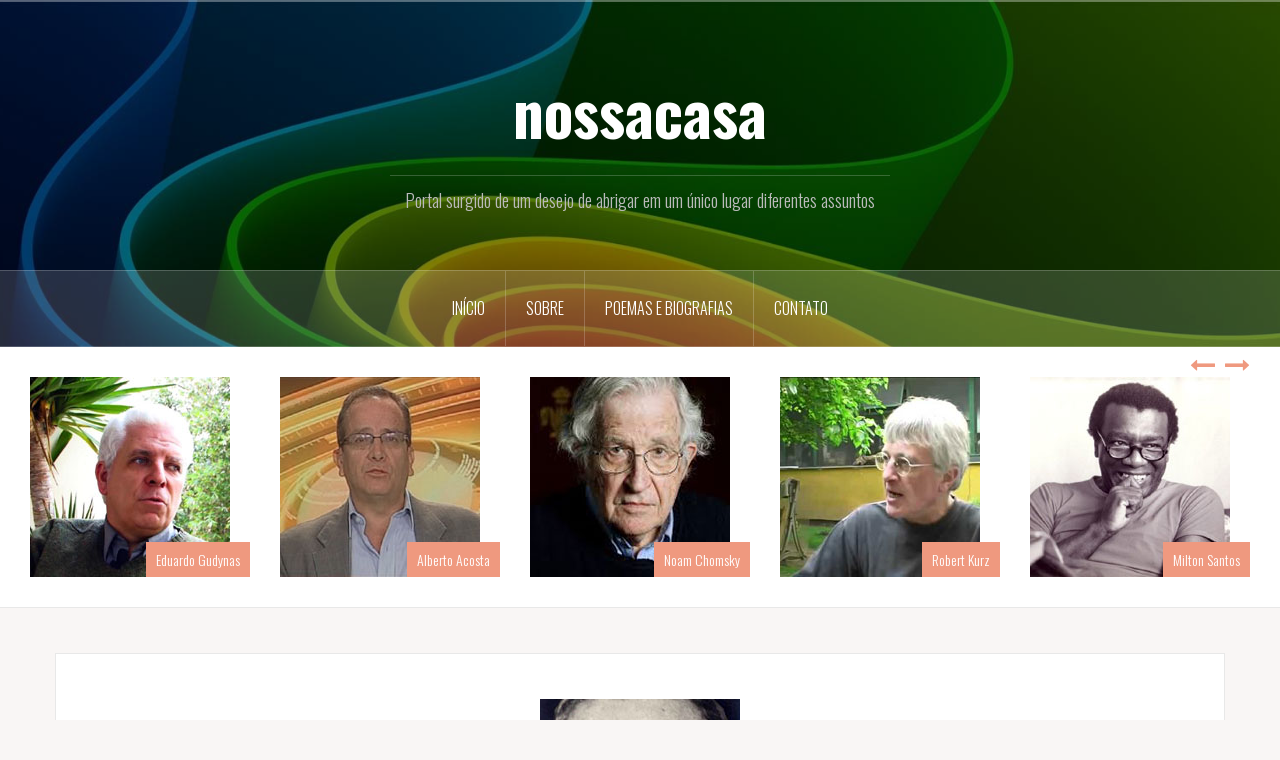

--- FILE ---
content_type: text/html; charset=UTF-8
request_url: http://nossacasa.net/blog/angustia/
body_size: 110004
content:
<!DOCTYPE html>
<html lang="pt-BR">
<head>
<meta charset="UTF-8">
<meta name="viewport" content="width=device-width, initial-scale=1">
<link rel="profile" href="http://gmpg.org/xfn/11">
<link rel="pingback" href="http://nossacasa.net/xmlrpc.php">
<link rel="shortcut icon" href="http://nossacasa.net/wp-content/uploads/2017/07/nossacasa_512_512.jpg" />

<meta name='robots' content='index, follow, max-image-preview:large, max-snippet:-1, max-video-preview:-1' />

	<!-- This site is optimized with the Yoast SEO plugin v26.7 - https://yoast.com/wordpress/plugins/seo/ -->
	<title>Angústia - nossacasa</title>
	<link rel="canonical" href="http://nossacasa.net/blog/angustia/" />
	<meta property="og:locale" content="pt_BR" />
	<meta property="og:type" content="article" />
	<meta property="og:title" content="Angústia - nossacasa" />
	<meta property="og:description" content="Angústia (Graciliano Ramos) &#8220;Lá estão novamente gritando os meus desejos. Calam-se acovardados, tornam-se inofensivos, transformam-se, correm para a vila recomposta. Um arrepio atravessa-me a espinha, inteiriça-me os dedos sobre o papel. Naturalmente são os desejosContinue reading" />
	<meta property="og:url" content="http://nossacasa.net/blog/angustia/" />
	<meta property="og:site_name" content="nossacasa" />
	<meta property="article:published_time" content="2017-09-01T16:49:08+00:00" />
	<meta property="og:image" content="http://nossacasa.net/wp-content/uploads/2017/07/Graciliano_Ramos.jpg" />
	<meta property="og:image:width" content="200" />
	<meta property="og:image:height" content="200" />
	<meta property="og:image:type" content="image/jpeg" />
	<meta name="author" content="admin" />
	<meta name="twitter:card" content="summary_large_image" />
	<meta name="twitter:label1" content="Escrito por" />
	<meta name="twitter:data1" content="admin" />
	<script type="application/ld+json" class="yoast-schema-graph">{"@context":"https://schema.org","@graph":[{"@type":"Article","@id":"http://nossacasa.net/blog/angustia/#article","isPartOf":{"@id":"http://nossacasa.net/blog/angustia/"},"author":{"name":"admin","@id":"http://nossacasa.net/#/schema/person/236b21c87d5cc2c0d75b52632b0032d2"},"headline":"Angústia","datePublished":"2017-09-01T16:49:08+00:00","mainEntityOfPage":{"@id":"http://nossacasa.net/blog/angustia/"},"wordCount":67,"commentCount":0,"image":{"@id":"http://nossacasa.net/blog/angustia/#primaryimage"},"thumbnailUrl":"http://nossacasa.net/wp-content/uploads/2017/07/Graciliano_Ramos.jpg","articleSection":["Graciliano Ramos","Literatura","Poesia"],"inLanguage":"pt-BR","potentialAction":[{"@type":"CommentAction","name":"Comment","target":["http://nossacasa.net/blog/angustia/#respond"]}]},{"@type":"WebPage","@id":"http://nossacasa.net/blog/angustia/","url":"http://nossacasa.net/blog/angustia/","name":"Angústia - nossacasa","isPartOf":{"@id":"http://nossacasa.net/#website"},"primaryImageOfPage":{"@id":"http://nossacasa.net/blog/angustia/#primaryimage"},"image":{"@id":"http://nossacasa.net/blog/angustia/#primaryimage"},"thumbnailUrl":"http://nossacasa.net/wp-content/uploads/2017/07/Graciliano_Ramos.jpg","datePublished":"2017-09-01T16:49:08+00:00","author":{"@id":"http://nossacasa.net/#/schema/person/236b21c87d5cc2c0d75b52632b0032d2"},"breadcrumb":{"@id":"http://nossacasa.net/blog/angustia/#breadcrumb"},"inLanguage":"pt-BR","potentialAction":[{"@type":"ReadAction","target":["http://nossacasa.net/blog/angustia/"]}]},{"@type":"ImageObject","inLanguage":"pt-BR","@id":"http://nossacasa.net/blog/angustia/#primaryimage","url":"http://nossacasa.net/wp-content/uploads/2017/07/Graciliano_Ramos.jpg","contentUrl":"http://nossacasa.net/wp-content/uploads/2017/07/Graciliano_Ramos.jpg","width":200,"height":200},{"@type":"BreadcrumbList","@id":"http://nossacasa.net/blog/angustia/#breadcrumb","itemListElement":[{"@type":"ListItem","position":1,"name":"Início","item":"http://nossacasa.net/"},{"@type":"ListItem","position":2,"name":"Angústia"}]},{"@type":"WebSite","@id":"http://nossacasa.net/#website","url":"http://nossacasa.net/","name":"nossacasa","description":"Portal surgido de um desejo de abrigar em um único lugar diferentes assuntos","potentialAction":[{"@type":"SearchAction","target":{"@type":"EntryPoint","urlTemplate":"http://nossacasa.net/?s={search_term_string}"},"query-input":{"@type":"PropertyValueSpecification","valueRequired":true,"valueName":"search_term_string"}}],"inLanguage":"pt-BR"},{"@type":"Person","@id":"http://nossacasa.net/#/schema/person/236b21c87d5cc2c0d75b52632b0032d2","name":"admin","image":{"@type":"ImageObject","inLanguage":"pt-BR","@id":"http://nossacasa.net/#/schema/person/image/","url":"https://secure.gravatar.com/avatar/4e1a88830282e3917c6339f59852cfdd8a3466989c817e2b77475c4948385c6e?s=96&d=mm&r=g","contentUrl":"https://secure.gravatar.com/avatar/4e1a88830282e3917c6339f59852cfdd8a3466989c817e2b77475c4948385c6e?s=96&d=mm&r=g","caption":"admin"},"url":"http://nossacasa.net/blog/author/admin/"}]}</script>
	<!-- / Yoast SEO plugin. -->


<link rel='dns-prefetch' href='//static.addtoany.com' />
<link rel='dns-prefetch' href='//fonts.googleapis.com' />
<link rel="alternate" type="application/rss+xml" title="Feed para nossacasa &raquo;" href="http://nossacasa.net/feed/" />
<link rel="alternate" type="application/rss+xml" title="Feed de comentários para nossacasa &raquo;" href="http://nossacasa.net/comments/feed/" />
<link rel="alternate" type="application/rss+xml" title="Feed de comentários para nossacasa &raquo; Angústia" href="http://nossacasa.net/blog/angustia/feed/" />
<link rel="alternate" title="oEmbed (JSON)" type="application/json+oembed" href="http://nossacasa.net/wp-json/oembed/1.0/embed?url=http%3A%2F%2Fnossacasa.net%2Fblog%2Fangustia%2F" />
<link rel="alternate" title="oEmbed (XML)" type="text/xml+oembed" href="http://nossacasa.net/wp-json/oembed/1.0/embed?url=http%3A%2F%2Fnossacasa.net%2Fblog%2Fangustia%2F&#038;format=xml" />
<style id='wp-img-auto-sizes-contain-inline-css' type='text/css'>
img:is([sizes=auto i],[sizes^="auto," i]){contain-intrinsic-size:3000px 1500px}
/*# sourceURL=wp-img-auto-sizes-contain-inline-css */
</style>
<link rel='stylesheet' id='oria-bootstrap-css' href='http://nossacasa.net/wp-content/themes/oria/css/bootstrap/bootstrap.min.css?ver=1' type='text/css' media='all' />
<style id='wp-emoji-styles-inline-css' type='text/css'>

	img.wp-smiley, img.emoji {
		display: inline !important;
		border: none !important;
		box-shadow: none !important;
		height: 1em !important;
		width: 1em !important;
		margin: 0 0.07em !important;
		vertical-align: -0.1em !important;
		background: none !important;
		padding: 0 !important;
	}
/*# sourceURL=wp-emoji-styles-inline-css */
</style>
<style id='wp-block-library-inline-css' type='text/css'>
:root{--wp-block-synced-color:#7a00df;--wp-block-synced-color--rgb:122,0,223;--wp-bound-block-color:var(--wp-block-synced-color);--wp-editor-canvas-background:#ddd;--wp-admin-theme-color:#007cba;--wp-admin-theme-color--rgb:0,124,186;--wp-admin-theme-color-darker-10:#006ba1;--wp-admin-theme-color-darker-10--rgb:0,107,160.5;--wp-admin-theme-color-darker-20:#005a87;--wp-admin-theme-color-darker-20--rgb:0,90,135;--wp-admin-border-width-focus:2px}@media (min-resolution:192dpi){:root{--wp-admin-border-width-focus:1.5px}}.wp-element-button{cursor:pointer}:root .has-very-light-gray-background-color{background-color:#eee}:root .has-very-dark-gray-background-color{background-color:#313131}:root .has-very-light-gray-color{color:#eee}:root .has-very-dark-gray-color{color:#313131}:root .has-vivid-green-cyan-to-vivid-cyan-blue-gradient-background{background:linear-gradient(135deg,#00d084,#0693e3)}:root .has-purple-crush-gradient-background{background:linear-gradient(135deg,#34e2e4,#4721fb 50%,#ab1dfe)}:root .has-hazy-dawn-gradient-background{background:linear-gradient(135deg,#faaca8,#dad0ec)}:root .has-subdued-olive-gradient-background{background:linear-gradient(135deg,#fafae1,#67a671)}:root .has-atomic-cream-gradient-background{background:linear-gradient(135deg,#fdd79a,#004a59)}:root .has-nightshade-gradient-background{background:linear-gradient(135deg,#330968,#31cdcf)}:root .has-midnight-gradient-background{background:linear-gradient(135deg,#020381,#2874fc)}:root{--wp--preset--font-size--normal:16px;--wp--preset--font-size--huge:42px}.has-regular-font-size{font-size:1em}.has-larger-font-size{font-size:2.625em}.has-normal-font-size{font-size:var(--wp--preset--font-size--normal)}.has-huge-font-size{font-size:var(--wp--preset--font-size--huge)}.has-text-align-center{text-align:center}.has-text-align-left{text-align:left}.has-text-align-right{text-align:right}.has-fit-text{white-space:nowrap!important}#end-resizable-editor-section{display:none}.aligncenter{clear:both}.items-justified-left{justify-content:flex-start}.items-justified-center{justify-content:center}.items-justified-right{justify-content:flex-end}.items-justified-space-between{justify-content:space-between}.screen-reader-text{border:0;clip-path:inset(50%);height:1px;margin:-1px;overflow:hidden;padding:0;position:absolute;width:1px;word-wrap:normal!important}.screen-reader-text:focus{background-color:#ddd;clip-path:none;color:#444;display:block;font-size:1em;height:auto;left:5px;line-height:normal;padding:15px 23px 14px;text-decoration:none;top:5px;width:auto;z-index:100000}html :where(.has-border-color){border-style:solid}html :where([style*=border-top-color]){border-top-style:solid}html :where([style*=border-right-color]){border-right-style:solid}html :where([style*=border-bottom-color]){border-bottom-style:solid}html :where([style*=border-left-color]){border-left-style:solid}html :where([style*=border-width]){border-style:solid}html :where([style*=border-top-width]){border-top-style:solid}html :where([style*=border-right-width]){border-right-style:solid}html :where([style*=border-bottom-width]){border-bottom-style:solid}html :where([style*=border-left-width]){border-left-style:solid}html :where(img[class*=wp-image-]){height:auto;max-width:100%}:where(figure){margin:0 0 1em}html :where(.is-position-sticky){--wp-admin--admin-bar--position-offset:var(--wp-admin--admin-bar--height,0px)}@media screen and (max-width:600px){html :where(.is-position-sticky){--wp-admin--admin-bar--position-offset:0px}}

/*# sourceURL=wp-block-library-inline-css */
</style><style id='global-styles-inline-css' type='text/css'>
:root{--wp--preset--aspect-ratio--square: 1;--wp--preset--aspect-ratio--4-3: 4/3;--wp--preset--aspect-ratio--3-4: 3/4;--wp--preset--aspect-ratio--3-2: 3/2;--wp--preset--aspect-ratio--2-3: 2/3;--wp--preset--aspect-ratio--16-9: 16/9;--wp--preset--aspect-ratio--9-16: 9/16;--wp--preset--color--black: #000000;--wp--preset--color--cyan-bluish-gray: #abb8c3;--wp--preset--color--white: #ffffff;--wp--preset--color--pale-pink: #f78da7;--wp--preset--color--vivid-red: #cf2e2e;--wp--preset--color--luminous-vivid-orange: #ff6900;--wp--preset--color--luminous-vivid-amber: #fcb900;--wp--preset--color--light-green-cyan: #7bdcb5;--wp--preset--color--vivid-green-cyan: #00d084;--wp--preset--color--pale-cyan-blue: #8ed1fc;--wp--preset--color--vivid-cyan-blue: #0693e3;--wp--preset--color--vivid-purple: #9b51e0;--wp--preset--gradient--vivid-cyan-blue-to-vivid-purple: linear-gradient(135deg,rgb(6,147,227) 0%,rgb(155,81,224) 100%);--wp--preset--gradient--light-green-cyan-to-vivid-green-cyan: linear-gradient(135deg,rgb(122,220,180) 0%,rgb(0,208,130) 100%);--wp--preset--gradient--luminous-vivid-amber-to-luminous-vivid-orange: linear-gradient(135deg,rgb(252,185,0) 0%,rgb(255,105,0) 100%);--wp--preset--gradient--luminous-vivid-orange-to-vivid-red: linear-gradient(135deg,rgb(255,105,0) 0%,rgb(207,46,46) 100%);--wp--preset--gradient--very-light-gray-to-cyan-bluish-gray: linear-gradient(135deg,rgb(238,238,238) 0%,rgb(169,184,195) 100%);--wp--preset--gradient--cool-to-warm-spectrum: linear-gradient(135deg,rgb(74,234,220) 0%,rgb(151,120,209) 20%,rgb(207,42,186) 40%,rgb(238,44,130) 60%,rgb(251,105,98) 80%,rgb(254,248,76) 100%);--wp--preset--gradient--blush-light-purple: linear-gradient(135deg,rgb(255,206,236) 0%,rgb(152,150,240) 100%);--wp--preset--gradient--blush-bordeaux: linear-gradient(135deg,rgb(254,205,165) 0%,rgb(254,45,45) 50%,rgb(107,0,62) 100%);--wp--preset--gradient--luminous-dusk: linear-gradient(135deg,rgb(255,203,112) 0%,rgb(199,81,192) 50%,rgb(65,88,208) 100%);--wp--preset--gradient--pale-ocean: linear-gradient(135deg,rgb(255,245,203) 0%,rgb(182,227,212) 50%,rgb(51,167,181) 100%);--wp--preset--gradient--electric-grass: linear-gradient(135deg,rgb(202,248,128) 0%,rgb(113,206,126) 100%);--wp--preset--gradient--midnight: linear-gradient(135deg,rgb(2,3,129) 0%,rgb(40,116,252) 100%);--wp--preset--font-size--small: 13px;--wp--preset--font-size--medium: 20px;--wp--preset--font-size--large: 36px;--wp--preset--font-size--x-large: 42px;--wp--preset--spacing--20: 0.44rem;--wp--preset--spacing--30: 0.67rem;--wp--preset--spacing--40: 1rem;--wp--preset--spacing--50: 1.5rem;--wp--preset--spacing--60: 2.25rem;--wp--preset--spacing--70: 3.38rem;--wp--preset--spacing--80: 5.06rem;--wp--preset--shadow--natural: 6px 6px 9px rgba(0, 0, 0, 0.2);--wp--preset--shadow--deep: 12px 12px 50px rgba(0, 0, 0, 0.4);--wp--preset--shadow--sharp: 6px 6px 0px rgba(0, 0, 0, 0.2);--wp--preset--shadow--outlined: 6px 6px 0px -3px rgb(255, 255, 255), 6px 6px rgb(0, 0, 0);--wp--preset--shadow--crisp: 6px 6px 0px rgb(0, 0, 0);}:where(.is-layout-flex){gap: 0.5em;}:where(.is-layout-grid){gap: 0.5em;}body .is-layout-flex{display: flex;}.is-layout-flex{flex-wrap: wrap;align-items: center;}.is-layout-flex > :is(*, div){margin: 0;}body .is-layout-grid{display: grid;}.is-layout-grid > :is(*, div){margin: 0;}:where(.wp-block-columns.is-layout-flex){gap: 2em;}:where(.wp-block-columns.is-layout-grid){gap: 2em;}:where(.wp-block-post-template.is-layout-flex){gap: 1.25em;}:where(.wp-block-post-template.is-layout-grid){gap: 1.25em;}.has-black-color{color: var(--wp--preset--color--black) !important;}.has-cyan-bluish-gray-color{color: var(--wp--preset--color--cyan-bluish-gray) !important;}.has-white-color{color: var(--wp--preset--color--white) !important;}.has-pale-pink-color{color: var(--wp--preset--color--pale-pink) !important;}.has-vivid-red-color{color: var(--wp--preset--color--vivid-red) !important;}.has-luminous-vivid-orange-color{color: var(--wp--preset--color--luminous-vivid-orange) !important;}.has-luminous-vivid-amber-color{color: var(--wp--preset--color--luminous-vivid-amber) !important;}.has-light-green-cyan-color{color: var(--wp--preset--color--light-green-cyan) !important;}.has-vivid-green-cyan-color{color: var(--wp--preset--color--vivid-green-cyan) !important;}.has-pale-cyan-blue-color{color: var(--wp--preset--color--pale-cyan-blue) !important;}.has-vivid-cyan-blue-color{color: var(--wp--preset--color--vivid-cyan-blue) !important;}.has-vivid-purple-color{color: var(--wp--preset--color--vivid-purple) !important;}.has-black-background-color{background-color: var(--wp--preset--color--black) !important;}.has-cyan-bluish-gray-background-color{background-color: var(--wp--preset--color--cyan-bluish-gray) !important;}.has-white-background-color{background-color: var(--wp--preset--color--white) !important;}.has-pale-pink-background-color{background-color: var(--wp--preset--color--pale-pink) !important;}.has-vivid-red-background-color{background-color: var(--wp--preset--color--vivid-red) !important;}.has-luminous-vivid-orange-background-color{background-color: var(--wp--preset--color--luminous-vivid-orange) !important;}.has-luminous-vivid-amber-background-color{background-color: var(--wp--preset--color--luminous-vivid-amber) !important;}.has-light-green-cyan-background-color{background-color: var(--wp--preset--color--light-green-cyan) !important;}.has-vivid-green-cyan-background-color{background-color: var(--wp--preset--color--vivid-green-cyan) !important;}.has-pale-cyan-blue-background-color{background-color: var(--wp--preset--color--pale-cyan-blue) !important;}.has-vivid-cyan-blue-background-color{background-color: var(--wp--preset--color--vivid-cyan-blue) !important;}.has-vivid-purple-background-color{background-color: var(--wp--preset--color--vivid-purple) !important;}.has-black-border-color{border-color: var(--wp--preset--color--black) !important;}.has-cyan-bluish-gray-border-color{border-color: var(--wp--preset--color--cyan-bluish-gray) !important;}.has-white-border-color{border-color: var(--wp--preset--color--white) !important;}.has-pale-pink-border-color{border-color: var(--wp--preset--color--pale-pink) !important;}.has-vivid-red-border-color{border-color: var(--wp--preset--color--vivid-red) !important;}.has-luminous-vivid-orange-border-color{border-color: var(--wp--preset--color--luminous-vivid-orange) !important;}.has-luminous-vivid-amber-border-color{border-color: var(--wp--preset--color--luminous-vivid-amber) !important;}.has-light-green-cyan-border-color{border-color: var(--wp--preset--color--light-green-cyan) !important;}.has-vivid-green-cyan-border-color{border-color: var(--wp--preset--color--vivid-green-cyan) !important;}.has-pale-cyan-blue-border-color{border-color: var(--wp--preset--color--pale-cyan-blue) !important;}.has-vivid-cyan-blue-border-color{border-color: var(--wp--preset--color--vivid-cyan-blue) !important;}.has-vivid-purple-border-color{border-color: var(--wp--preset--color--vivid-purple) !important;}.has-vivid-cyan-blue-to-vivid-purple-gradient-background{background: var(--wp--preset--gradient--vivid-cyan-blue-to-vivid-purple) !important;}.has-light-green-cyan-to-vivid-green-cyan-gradient-background{background: var(--wp--preset--gradient--light-green-cyan-to-vivid-green-cyan) !important;}.has-luminous-vivid-amber-to-luminous-vivid-orange-gradient-background{background: var(--wp--preset--gradient--luminous-vivid-amber-to-luminous-vivid-orange) !important;}.has-luminous-vivid-orange-to-vivid-red-gradient-background{background: var(--wp--preset--gradient--luminous-vivid-orange-to-vivid-red) !important;}.has-very-light-gray-to-cyan-bluish-gray-gradient-background{background: var(--wp--preset--gradient--very-light-gray-to-cyan-bluish-gray) !important;}.has-cool-to-warm-spectrum-gradient-background{background: var(--wp--preset--gradient--cool-to-warm-spectrum) !important;}.has-blush-light-purple-gradient-background{background: var(--wp--preset--gradient--blush-light-purple) !important;}.has-blush-bordeaux-gradient-background{background: var(--wp--preset--gradient--blush-bordeaux) !important;}.has-luminous-dusk-gradient-background{background: var(--wp--preset--gradient--luminous-dusk) !important;}.has-pale-ocean-gradient-background{background: var(--wp--preset--gradient--pale-ocean) !important;}.has-electric-grass-gradient-background{background: var(--wp--preset--gradient--electric-grass) !important;}.has-midnight-gradient-background{background: var(--wp--preset--gradient--midnight) !important;}.has-small-font-size{font-size: var(--wp--preset--font-size--small) !important;}.has-medium-font-size{font-size: var(--wp--preset--font-size--medium) !important;}.has-large-font-size{font-size: var(--wp--preset--font-size--large) !important;}.has-x-large-font-size{font-size: var(--wp--preset--font-size--x-large) !important;}
/*# sourceURL=global-styles-inline-css */
</style>

<style id='classic-theme-styles-inline-css' type='text/css'>
/*! This file is auto-generated */
.wp-block-button__link{color:#fff;background-color:#32373c;border-radius:9999px;box-shadow:none;text-decoration:none;padding:calc(.667em + 2px) calc(1.333em + 2px);font-size:1.125em}.wp-block-file__button{background:#32373c;color:#fff;text-decoration:none}
/*# sourceURL=/wp-includes/css/classic-themes.min.css */
</style>
<link rel='stylesheet' id='oria-style-css' href='http://nossacasa.net/wp-content/themes/oria/style.css?ver=6.9' type='text/css' media='all' />
<style id='oria-style-inline-css' type='text/css'>
body, .widget a { color:#717376}
.site-title a, .site-title a:hover { color:#fff}
.site-description { color:#bbb}
.site-logo { max-width:0px; }
.site-branding { padding-top:60px;padding-bottom:60px; }
.site-title { font-size:62px; }
.site-description { font-size:18px; }

/*# sourceURL=oria-style-inline-css */
</style>
<link rel='stylesheet' id='oria-body-fonts-css' href='//fonts.googleapis.com/css?family=Lato%3A400%2C700%2C400italic%2C700italic&#038;ver=6.9' type='text/css' media='all' />
<link rel='stylesheet' id='oria-headings-fonts-css' href='//fonts.googleapis.com/css?family=Oswald%3A300%2C700&#038;ver=6.9' type='text/css' media='all' />
<link rel='stylesheet' id='oria-fontawesome-css' href='http://nossacasa.net/wp-content/themes/oria/fonts/font-awesome.min.css?ver=6.9' type='text/css' media='all' />
<link rel='stylesheet' id='arpw-style-css' href='http://nossacasa.net/wp-content/plugins/advanced-random-posts-widget/assets/css/arpw-frontend.css?ver=6.9' type='text/css' media='all' />
<link rel='stylesheet' id='addtoany-css' href='http://nossacasa.net/wp-content/plugins/add-to-any/addtoany.min.css?ver=1.16' type='text/css' media='all' />
<link rel='stylesheet' id='__EPYT__style-css' href='http://nossacasa.net/wp-content/plugins/youtube-embed-plus/styles/ytprefs.min.css?ver=14.2.4' type='text/css' media='all' />
<style id='__EPYT__style-inline-css' type='text/css'>

                .epyt-gallery-thumb {
                        width: 33.333%;
                }
                
/*# sourceURL=__EPYT__style-inline-css */
</style>
<script type="text/javascript" id="addtoany-core-js-before">
/* <![CDATA[ */
window.a2a_config=window.a2a_config||{};a2a_config.callbacks=[];a2a_config.overlays=[];a2a_config.templates={};a2a_localize = {
	Share: "Share",
	Save: "Save",
	Subscribe: "Subscribe",
	Email: "Email",
	Bookmark: "Bookmark",
	ShowAll: "Show all",
	ShowLess: "Show less",
	FindServices: "Find service(s)",
	FindAnyServiceToAddTo: "Instantly find any service to add to",
	PoweredBy: "Powered by",
	ShareViaEmail: "Share via email",
	SubscribeViaEmail: "Subscribe via email",
	BookmarkInYourBrowser: "Bookmark in your browser",
	BookmarkInstructions: "Press Ctrl+D or \u2318+D to bookmark this page",
	AddToYourFavorites: "Add to your favorites",
	SendFromWebOrProgram: "Send from any email address or email program",
	EmailProgram: "Email program",
	More: "More&#8230;",
	ThanksForSharing: "Thanks for sharing!",
	ThanksForFollowing: "Thanks for following!"
};


//# sourceURL=addtoany-core-js-before
/* ]]> */
</script>
<script type="text/javascript" defer src="https://static.addtoany.com/menu/page.js" id="addtoany-core-js"></script>
<script type="text/javascript" src="http://nossacasa.net/wp-includes/js/jquery/jquery.min.js?ver=3.7.1" id="jquery-core-js"></script>
<script type="text/javascript" src="http://nossacasa.net/wp-includes/js/jquery/jquery-migrate.min.js?ver=3.4.1" id="jquery-migrate-js"></script>
<script type="text/javascript" defer src="http://nossacasa.net/wp-content/plugins/add-to-any/addtoany.min.js?ver=1.1" id="addtoany-jquery-js"></script>
<script type="text/javascript" src="http://nossacasa.net/wp-content/themes/oria/js/jquery.fitvids.js?ver=1" id="oria-fitvids-js"></script>
<script type="text/javascript" src="http://nossacasa.net/wp-content/themes/oria/js/jquery.slicknav.min.js?ver=1" id="oria-slicknav-js"></script>
<script type="text/javascript" src="http://nossacasa.net/wp-content/themes/oria/js/parallax.min.js?ver=1" id="oria-parallax-js"></script>
<script type="text/javascript" src="http://nossacasa.net/wp-content/themes/oria/js/scripts.js?ver=1" id="oria-scripts-js"></script>
<script type="text/javascript" src="http://nossacasa.net/wp-includes/js/imagesloaded.min.js?ver=5.0.0" id="imagesloaded-js"></script>
<script type="text/javascript" src="http://nossacasa.net/wp-includes/js/masonry.min.js?ver=4.2.2" id="masonry-js"></script>
<script type="text/javascript" src="http://nossacasa.net/wp-content/themes/oria/js/imagesloaded.pkgd.min.js?ver=1" id="oria-imagesloaded-js"></script>
<script type="text/javascript" src="http://nossacasa.net/wp-content/themes/oria/js/masonry-init.js?ver=1" id="oria-masonry-init-js"></script>
<script type="text/javascript" src="http://nossacasa.net/wp-content/themes/oria/js/owl.carousel.min.js?ver=1" id="oria-owl-script-js"></script>
<script type="text/javascript" id="oria-slider-init-js-extra">
/* <![CDATA[ */
var sliderOptions = {"slideshowspeed":"4000"};
//# sourceURL=oria-slider-init-js-extra
/* ]]> */
</script>
<script type="text/javascript" src="http://nossacasa.net/wp-content/themes/oria/js/slider-init.js?ver=1" id="oria-slider-init-js"></script>
<script type="text/javascript" id="__ytprefs__-js-extra">
/* <![CDATA[ */
var _EPYT_ = {"ajaxurl":"http://nossacasa.net/wp-admin/admin-ajax.php","security":"51825d1eaa","gallery_scrolloffset":"20","eppathtoscripts":"http://nossacasa.net/wp-content/plugins/youtube-embed-plus/scripts/","eppath":"http://nossacasa.net/wp-content/plugins/youtube-embed-plus/","epresponsiveselector":"[\"iframe.__youtube_prefs_widget__\"]","epdovol":"1","version":"14.2.4","evselector":"iframe.__youtube_prefs__[src], iframe[src*=\"youtube.com/embed/\"], iframe[src*=\"youtube-nocookie.com/embed/\"]","ajax_compat":"","maxres_facade":"eager","ytapi_load":"light","pause_others":"","stopMobileBuffer":"1","facade_mode":"","not_live_on_channel":""};
//# sourceURL=__ytprefs__-js-extra
/* ]]> */
</script>
<script type="text/javascript" src="http://nossacasa.net/wp-content/plugins/youtube-embed-plus/scripts/ytprefs.min.js?ver=14.2.4" id="__ytprefs__-js"></script>
<link rel="https://api.w.org/" href="http://nossacasa.net/wp-json/" /><link rel="alternate" title="JSON" type="application/json" href="http://nossacasa.net/wp-json/wp/v2/posts/1605" /><link rel="EditURI" type="application/rsd+xml" title="RSD" href="http://nossacasa.net/xmlrpc.php?rsd" />
<meta name="generator" content="WordPress 6.9" />
<link rel='shortlink' href='http://nossacasa.net/?p=1605' />
        <style type="text/css" id="pf-main-css">
            
				@media screen {
					.printfriendly {
						z-index: 1000; position: relative
					}
					.printfriendly a, .printfriendly a:link, .printfriendly a:visited, .printfriendly a:hover, .printfriendly a:active {
						font-weight: 600;
						cursor: pointer;
						text-decoration: none;
						border: none;
						-webkit-box-shadow: none;
						-moz-box-shadow: none;
						box-shadow: none;
						outline:none;
						font-size: 14px !important;
						color: #3AAA11 !important;
					}
					.printfriendly.pf-alignleft {
						float: left;
					}
					.printfriendly.pf-alignright {
						float: right;
					}
					.printfriendly.pf-aligncenter {
						justify-content: center;
						display: flex; align-items: center;
					}
				}

				.pf-button-img {
					border: none;
					-webkit-box-shadow: none;
					-moz-box-shadow: none;
					box-shadow: none;
					padding: 0;
					margin: 0;
					display: inline;
					vertical-align: middle;
				}

				img.pf-button-img + .pf-button-text {
					margin-left: 6px;
				}

				@media print {
					.printfriendly {
						display: none;
					}
				}
				        </style>

            
        <style type="text/css" id="pf-excerpt-styles">
          .pf-button.pf-button-excerpt {
              display: none;
           }
        </style>

            <!--[if lt IE 9]>
<script src="http://nossacasa.net/wp-content/themes/oria/js/html5shiv.js"></script>
<![endif]-->
		<style type="text/css">
			.site-header {
				background-image: url(http://nossacasa.net/wp-content/uploads/2017/08/cropped-topo_1920x1080.jpg);
			}
		</style>
		<link rel="icon" href="http://nossacasa.net/wp-content/uploads/2017/07/cropped-nossacasa_512_512-32x32.jpg" sizes="32x32" />
<link rel="icon" href="http://nossacasa.net/wp-content/uploads/2017/07/cropped-nossacasa_512_512-192x192.jpg" sizes="192x192" />
<link rel="apple-touch-icon" href="http://nossacasa.net/wp-content/uploads/2017/07/cropped-nossacasa_512_512-180x180.jpg" />
<meta name="msapplication-TileImage" content="http://nossacasa.net/wp-content/uploads/2017/07/cropped-nossacasa_512_512-270x270.jpg" />
</head>

<body class="wp-singular post-template-default single single-post postid-1605 single-format-standard wp-theme-oria fullwidth-single">

<div class="preloader"><div id="preloader-inner"><div class="preload">&nbsp;</div></div></div>
<div id="page" class="hfeed site">
	<a class="skip-link screen-reader-text" href="#content">Pular para o conteúdo</a>

	<header id="masthead" class="site-header" role="banner">

		<div class="top-bar clearfix no-toggle">
					
					</div>

		<div class="container">
			<div class="site-branding">
				<h1 class="site-title"><a href="http://nossacasa.net/" rel="home">nossacasa</a></h1><h2 class="site-description">Portal surgido de um desejo de abrigar em um único lugar diferentes assuntos</h2>			</div><!-- .site-branding -->
		</div>

		<nav id="site-navigation" class="main-navigation" role="navigation">
			<div class="menu-menu-lateral-container"><ul id="primary-menu" class="menu clearfix"><li id="menu-item-20" class="menu-item menu-item-type-custom menu-item-object-custom menu-item-home menu-item-20"><a href="http://nossacasa.net/">Início</a></li>
<li id="menu-item-21" class="menu-item menu-item-type-post_type menu-item-object-page menu-item-21"><a href="http://nossacasa.net/sobre/">Sobre</a></li>
<li id="menu-item-22" class="menu-item menu-item-type-post_type menu-item-object-page menu-item-home menu-item-22"><a href="http://nossacasa.net/">Poemas e Biografias</a></li>
<li id="menu-item-23" class="menu-item menu-item-type-post_type menu-item-object-page menu-item-23"><a href="http://nossacasa.net/contato/">Contato</a></li>
</ul></div>		</nav><!-- #site-navigation -->
		<nav class="mobile-nav">
    </nav>
	</header><!-- #masthead -->
	
						<div class="oria-slider slider-loader">
				<div class="featured-inner clearfix">
					<div class="slider-inner">
											<div class="slide">
							<a href="http://nossacasa.net/blog/eduardo-gudynas/" rel="bookmark">															<img width="200" height="200" src="http://nossacasa.net/wp-content/uploads/2017/09/eduardo-gudynas.jpg" class="attachment-oria-carousel size-oria-carousel wp-post-image" alt="" decoding="async" srcset="http://nossacasa.net/wp-content/uploads/2017/09/eduardo-gudynas.jpg 200w, http://nossacasa.net/wp-content/uploads/2017/09/eduardo-gudynas-150x150.jpg 150w, http://nossacasa.net/wp-content/uploads/2017/09/eduardo-gudynas-50x50.jpg 50w" sizes="(max-width: 200px) 100vw, 200px" />							</a>
							<h3 class="slide-title"><a href="http://nossacasa.net/blog/eduardo-gudynas/" rel="bookmark">Eduardo Gudynas</a></h3>						</div>
											<div class="slide">
							<a href="http://nossacasa.net/blog/alberto-acosta/" rel="bookmark">															<img width="200" height="200" src="http://nossacasa.net/wp-content/uploads/2017/09/alberto_acosta.jpg" class="attachment-oria-carousel size-oria-carousel wp-post-image" alt="" decoding="async" srcset="http://nossacasa.net/wp-content/uploads/2017/09/alberto_acosta.jpg 200w, http://nossacasa.net/wp-content/uploads/2017/09/alberto_acosta-150x150.jpg 150w, http://nossacasa.net/wp-content/uploads/2017/09/alberto_acosta-50x50.jpg 50w" sizes="(max-width: 200px) 100vw, 200px" />							</a>
							<h3 class="slide-title"><a href="http://nossacasa.net/blog/alberto-acosta/" rel="bookmark">Alberto Acosta</a></h3>						</div>
											<div class="slide">
							<a href="http://nossacasa.net/blog/noam-chomsky/" rel="bookmark">															<img width="200" height="200" src="http://nossacasa.net/wp-content/uploads/2017/09/noam_chomsky.jpg" class="attachment-oria-carousel size-oria-carousel wp-post-image" alt="" decoding="async" srcset="http://nossacasa.net/wp-content/uploads/2017/09/noam_chomsky.jpg 200w, http://nossacasa.net/wp-content/uploads/2017/09/noam_chomsky-150x150.jpg 150w, http://nossacasa.net/wp-content/uploads/2017/09/noam_chomsky-50x50.jpg 50w" sizes="(max-width: 200px) 100vw, 200px" />							</a>
							<h3 class="slide-title"><a href="http://nossacasa.net/blog/noam-chomsky/" rel="bookmark">Noam Chomsky</a></h3>						</div>
											<div class="slide">
							<a href="http://nossacasa.net/blog/robert-kurz/" rel="bookmark">															<img width="200" height="200" src="http://nossacasa.net/wp-content/uploads/2017/09/robert_kurz.jpg" class="attachment-oria-carousel size-oria-carousel wp-post-image" alt="" decoding="async" srcset="http://nossacasa.net/wp-content/uploads/2017/09/robert_kurz.jpg 200w, http://nossacasa.net/wp-content/uploads/2017/09/robert_kurz-150x150.jpg 150w, http://nossacasa.net/wp-content/uploads/2017/09/robert_kurz-50x50.jpg 50w" sizes="(max-width: 200px) 100vw, 200px" />							</a>
							<h3 class="slide-title"><a href="http://nossacasa.net/blog/robert-kurz/" rel="bookmark">Robert Kurz</a></h3>						</div>
											<div class="slide">
							<a href="http://nossacasa.net/blog/milton-santos/" rel="bookmark">															<img width="200" height="200" src="http://nossacasa.net/wp-content/uploads/2017/09/Milton_Santos.jpg" class="attachment-oria-carousel size-oria-carousel wp-post-image" alt="" decoding="async" srcset="http://nossacasa.net/wp-content/uploads/2017/09/Milton_Santos.jpg 200w, http://nossacasa.net/wp-content/uploads/2017/09/Milton_Santos-150x150.jpg 150w, http://nossacasa.net/wp-content/uploads/2017/09/Milton_Santos-50x50.jpg 50w" sizes="(max-width: 200px) 100vw, 200px" />							</a>
							<h3 class="slide-title"><a href="http://nossacasa.net/blog/milton-santos/" rel="bookmark">Milton Santos</a></h3>						</div>
											<div class="slide">
							<a href="http://nossacasa.net/blog/manoel-de-barros/" rel="bookmark">															<img width="200" height="200" src="http://nossacasa.net/wp-content/uploads/2017/09/Manoel-de-Barros.jpg" class="attachment-oria-carousel size-oria-carousel wp-post-image" alt="" decoding="async" srcset="http://nossacasa.net/wp-content/uploads/2017/09/Manoel-de-Barros.jpg 200w, http://nossacasa.net/wp-content/uploads/2017/09/Manoel-de-Barros-150x150.jpg 150w, http://nossacasa.net/wp-content/uploads/2017/09/Manoel-de-Barros-50x50.jpg 50w" sizes="(max-width: 200px) 100vw, 200px" />							</a>
							<h3 class="slide-title"><a href="http://nossacasa.net/blog/manoel-de-barros/" rel="bookmark">Manoel de Barros</a></h3>						</div>
											<div class="slide">
							<a href="http://nossacasa.net/blog/rafael-alberti/" rel="bookmark">															<img width="200" height="200" src="http://nossacasa.net/wp-content/uploads/2017/08/Rafael-Alberti.jpg" class="attachment-oria-carousel size-oria-carousel wp-post-image" alt="" decoding="async" srcset="http://nossacasa.net/wp-content/uploads/2017/08/Rafael-Alberti.jpg 200w, http://nossacasa.net/wp-content/uploads/2017/08/Rafael-Alberti-150x150.jpg 150w, http://nossacasa.net/wp-content/uploads/2017/08/Rafael-Alberti-50x50.jpg 50w" sizes="(max-width: 200px) 100vw, 200px" />							</a>
							<h3 class="slide-title"><a href="http://nossacasa.net/blog/rafael-alberti/" rel="bookmark">Rafael Alberti</a></h3>						</div>
											<div class="slide">
							<a href="http://nossacasa.net/blog/adolfo-casais-monteiro/" rel="bookmark">															<img width="200" height="200" src="http://nossacasa.net/wp-content/uploads/2017/07/Adolfo_Casais_Monteiro.jpg" class="attachment-oria-carousel size-oria-carousel wp-post-image" alt="" decoding="async" srcset="http://nossacasa.net/wp-content/uploads/2017/07/Adolfo_Casais_Monteiro.jpg 200w, http://nossacasa.net/wp-content/uploads/2017/07/Adolfo_Casais_Monteiro-150x150.jpg 150w, http://nossacasa.net/wp-content/uploads/2017/07/Adolfo_Casais_Monteiro-50x50.jpg 50w" sizes="(max-width: 200px) 100vw, 200px" />							</a>
							<h3 class="slide-title"><a href="http://nossacasa.net/blog/adolfo-casais-monteiro/" rel="bookmark">Adolfo Casais Monteiro</a></h3>						</div>
											<div class="slide">
							<a href="http://nossacasa.net/blog/juan-gelman/" rel="bookmark">															<img width="200" height="200" src="http://nossacasa.net/wp-content/uploads/2017/07/Juan_Gelman.jpg" class="attachment-oria-carousel size-oria-carousel wp-post-image" alt="" decoding="async" srcset="http://nossacasa.net/wp-content/uploads/2017/07/Juan_Gelman.jpg 200w, http://nossacasa.net/wp-content/uploads/2017/07/Juan_Gelman-150x150.jpg 150w, http://nossacasa.net/wp-content/uploads/2017/07/Juan_Gelman-50x50.jpg 50w" sizes="(max-width: 200px) 100vw, 200px" />							</a>
							<h3 class="slide-title"><a href="http://nossacasa.net/blog/juan-gelman/" rel="bookmark">Juan Gelman</a></h3>						</div>
											<div class="slide">
							<a href="http://nossacasa.net/blog/jose-lins-do-rego/" rel="bookmark">															<img width="200" height="200" src="http://nossacasa.net/wp-content/uploads/2017/07/Jose_Lins_do_Rego.jpg" class="attachment-oria-carousel size-oria-carousel wp-post-image" alt="" decoding="async" srcset="http://nossacasa.net/wp-content/uploads/2017/07/Jose_Lins_do_Rego.jpg 200w, http://nossacasa.net/wp-content/uploads/2017/07/Jose_Lins_do_Rego-150x150.jpg 150w, http://nossacasa.net/wp-content/uploads/2017/07/Jose_Lins_do_Rego-50x50.jpg 50w" sizes="(max-width: 200px) 100vw, 200px" />							</a>
							<h3 class="slide-title"><a href="http://nossacasa.net/blog/jose-lins-do-rego/" rel="bookmark">José Lins do Rego</a></h3>						</div>
											<div class="slide">
							<a href="http://nossacasa.net/blog/nicolas-guillen/" rel="bookmark">															<img width="200" height="200" src="http://nossacasa.net/wp-content/uploads/2017/07/Nicolas_Guillen.jpg" class="attachment-oria-carousel size-oria-carousel wp-post-image" alt="Nicolás Guillén" decoding="async" srcset="http://nossacasa.net/wp-content/uploads/2017/07/Nicolas_Guillen.jpg 200w, http://nossacasa.net/wp-content/uploads/2017/07/Nicolas_Guillen-150x150.jpg 150w, http://nossacasa.net/wp-content/uploads/2017/07/Nicolas_Guillen-50x50.jpg 50w" sizes="(max-width: 200px) 100vw, 200px" />							</a>
							<h3 class="slide-title"><a href="http://nossacasa.net/blog/nicolas-guillen/" rel="bookmark">Nicolás Guillén</a></h3>						</div>
											<div class="slide">
							<a href="http://nossacasa.net/blog/graciliano-ramos/" rel="bookmark">															<img width="200" height="200" src="http://nossacasa.net/wp-content/uploads/2017/07/Graciliano_Ramos.jpg" class="attachment-oria-carousel size-oria-carousel wp-post-image" alt="" decoding="async" srcset="http://nossacasa.net/wp-content/uploads/2017/07/Graciliano_Ramos.jpg 200w, http://nossacasa.net/wp-content/uploads/2017/07/Graciliano_Ramos-150x150.jpg 150w, http://nossacasa.net/wp-content/uploads/2017/07/Graciliano_Ramos-50x50.jpg 50w" sizes="(max-width: 200px) 100vw, 200px" />							</a>
							<h3 class="slide-title"><a href="http://nossacasa.net/blog/graciliano-ramos/" rel="bookmark">Graciliano Ramos</a></h3>						</div>
											<div class="slide">
							<a href="http://nossacasa.net/blog/goethe/" rel="bookmark">															<img width="200" height="200" src="http://nossacasa.net/wp-content/uploads/2017/07/Goethe.jpg" class="attachment-oria-carousel size-oria-carousel wp-post-image" alt="" decoding="async" srcset="http://nossacasa.net/wp-content/uploads/2017/07/Goethe.jpg 200w, http://nossacasa.net/wp-content/uploads/2017/07/Goethe-150x150.jpg 150w, http://nossacasa.net/wp-content/uploads/2017/07/Goethe-50x50.jpg 50w" sizes="(max-width: 200px) 100vw, 200px" />							</a>
							<h3 class="slide-title"><a href="http://nossacasa.net/blog/goethe/" rel="bookmark">Johann Wolfgang von Goethe</a></h3>						</div>
											<div class="slide">
							<a href="http://nossacasa.net/blog/maximo-gorki/" rel="bookmark">															<img width="200" height="200" src="http://nossacasa.net/wp-content/uploads/2017/07/Maximo_Gorki.jpg" class="attachment-oria-carousel size-oria-carousel wp-post-image" alt="" decoding="async" srcset="http://nossacasa.net/wp-content/uploads/2017/07/Maximo_Gorki.jpg 200w, http://nossacasa.net/wp-content/uploads/2017/07/Maximo_Gorki-150x150.jpg 150w, http://nossacasa.net/wp-content/uploads/2017/07/Maximo_Gorki-50x50.jpg 50w" sizes="(max-width: 200px) 100vw, 200px" />							</a>
							<h3 class="slide-title"><a href="http://nossacasa.net/blog/maximo-gorki/" rel="bookmark">Máximo Gorki</a></h3>						</div>
											<div class="slide">
							<a href="http://nossacasa.net/blog/jose-marti/" rel="bookmark">															<img width="200" height="200" src="http://nossacasa.net/wp-content/uploads/2017/07/Jose_Marti.jpg" class="attachment-oria-carousel size-oria-carousel wp-post-image" alt="" decoding="async" srcset="http://nossacasa.net/wp-content/uploads/2017/07/Jose_Marti.jpg 200w, http://nossacasa.net/wp-content/uploads/2017/07/Jose_Marti-150x150.jpg 150w, http://nossacasa.net/wp-content/uploads/2017/07/Jose_Marti-50x50.jpg 50w" sizes="(max-width: 200px) 100vw, 200px" />							</a>
							<h3 class="slide-title"><a href="http://nossacasa.net/blog/jose-marti/" rel="bookmark">José Martí</a></h3>						</div>
											<div class="slide">
							<a href="http://nossacasa.net/blog/jorge-luis-borges/" rel="bookmark">															<img width="200" height="200" src="http://nossacasa.net/wp-content/uploads/2017/07/Jorge_Luis_Borges.jpg" class="attachment-oria-carousel size-oria-carousel wp-post-image" alt="" decoding="async" srcset="http://nossacasa.net/wp-content/uploads/2017/07/Jorge_Luis_Borges.jpg 200w, http://nossacasa.net/wp-content/uploads/2017/07/Jorge_Luis_Borges-150x150.jpg 150w, http://nossacasa.net/wp-content/uploads/2017/07/Jorge_Luis_Borges-50x50.jpg 50w" sizes="(max-width: 200px) 100vw, 200px" />							</a>
							<h3 class="slide-title"><a href="http://nossacasa.net/blog/jorge-luis-borges/" rel="bookmark">Jorge Luis Borges</a></h3>						</div>
											<div class="slide">
							<a href="http://nossacasa.net/blog/mario-benedetti/" rel="bookmark">															<img width="200" height="200" src="http://nossacasa.net/wp-content/uploads/2017/07/Mario_Benedetti.jpg" class="attachment-oria-carousel size-oria-carousel wp-post-image" alt="" decoding="async" srcset="http://nossacasa.net/wp-content/uploads/2017/07/Mario_Benedetti.jpg 200w, http://nossacasa.net/wp-content/uploads/2017/07/Mario_Benedetti-150x150.jpg 150w, http://nossacasa.net/wp-content/uploads/2017/07/Mario_Benedetti-50x50.jpg 50w" sizes="(max-width: 200px) 100vw, 200px" />							</a>
							<h3 class="slide-title"><a href="http://nossacasa.net/blog/mario-benedetti/" rel="bookmark">Mario Benedetti</a></h3>						</div>
											<div class="slide">
							<a href="http://nossacasa.net/blog/cecilia-meireles/" rel="bookmark">															<img width="200" height="201" src="http://nossacasa.net/wp-content/uploads/2017/07/Cecilia_Meireles.jpg" class="attachment-oria-carousel size-oria-carousel wp-post-image" alt="" decoding="async" srcset="http://nossacasa.net/wp-content/uploads/2017/07/Cecilia_Meireles.jpg 200w, http://nossacasa.net/wp-content/uploads/2017/07/Cecilia_Meireles-150x150.jpg 150w, http://nossacasa.net/wp-content/uploads/2017/07/Cecilia_Meireles-50x50.jpg 50w" sizes="(max-width: 200px) 100vw, 200px" />							</a>
							<h3 class="slide-title"><a href="http://nossacasa.net/blog/cecilia-meireles/" rel="bookmark">Cecília Meireles</a></h3>						</div>
											<div class="slide">
							<a href="http://nossacasa.net/blog/antoine-de-saint-exupery/" rel="bookmark">															<img width="200" height="200" src="http://nossacasa.net/wp-content/uploads/2017/07/Antoine_de_Saint-Exupery.jpg" class="attachment-oria-carousel size-oria-carousel wp-post-image" alt="" decoding="async" srcset="http://nossacasa.net/wp-content/uploads/2017/07/Antoine_de_Saint-Exupery.jpg 200w, http://nossacasa.net/wp-content/uploads/2017/07/Antoine_de_Saint-Exupery-150x150.jpg 150w, http://nossacasa.net/wp-content/uploads/2017/07/Antoine_de_Saint-Exupery-50x50.jpg 50w" sizes="(max-width: 200px) 100vw, 200px" />							</a>
							<h3 class="slide-title"><a href="http://nossacasa.net/blog/antoine-de-saint-exupery/" rel="bookmark">Antoine de Saint-Exupéry</a></h3>						</div>
											<div class="slide">
							<a href="http://nossacasa.net/blog/octavio-paz/" rel="bookmark">															<img width="200" height="200" src="http://nossacasa.net/wp-content/uploads/2017/07/Octavio_Paz.jpg" class="attachment-oria-carousel size-oria-carousel wp-post-image" alt="" decoding="async" srcset="http://nossacasa.net/wp-content/uploads/2017/07/Octavio_Paz.jpg 200w, http://nossacasa.net/wp-content/uploads/2017/07/Octavio_Paz-150x150.jpg 150w, http://nossacasa.net/wp-content/uploads/2017/07/Octavio_Paz-50x50.jpg 50w" sizes="(max-width: 200px) 100vw, 200px" />							</a>
							<h3 class="slide-title"><a href="http://nossacasa.net/blog/octavio-paz/" rel="bookmark">Octavio Paz</a></h3>						</div>
											<div class="slide">
							<a href="http://nossacasa.net/blog/machado-de-assis/" rel="bookmark">															<img width="200" height="200" src="http://nossacasa.net/wp-content/uploads/2017/07/Machado_de_Assis.jpg" class="attachment-oria-carousel size-oria-carousel wp-post-image" alt="" decoding="async" srcset="http://nossacasa.net/wp-content/uploads/2017/07/Machado_de_Assis.jpg 200w, http://nossacasa.net/wp-content/uploads/2017/07/Machado_de_Assis-150x150.jpg 150w, http://nossacasa.net/wp-content/uploads/2017/07/Machado_de_Assis-50x50.jpg 50w" sizes="(max-width: 200px) 100vw, 200px" />							</a>
							<h3 class="slide-title"><a href="http://nossacasa.net/blog/machado-de-assis/" rel="bookmark">Machado de Assis</a></h3>						</div>
											<div class="slide">
							<a href="http://nossacasa.net/blog/david-herbet-lawrence/" rel="bookmark">															<img width="200" height="200" src="http://nossacasa.net/wp-content/uploads/2017/07/David_H_Lawrence.jpg" class="attachment-oria-carousel size-oria-carousel wp-post-image" alt="" decoding="async" srcset="http://nossacasa.net/wp-content/uploads/2017/07/David_H_Lawrence.jpg 200w, http://nossacasa.net/wp-content/uploads/2017/07/David_H_Lawrence-150x150.jpg 150w, http://nossacasa.net/wp-content/uploads/2017/07/David_H_Lawrence-50x50.jpg 50w" sizes="(max-width: 200px) 100vw, 200px" />							</a>
							<h3 class="slide-title"><a href="http://nossacasa.net/blog/david-herbet-lawrence/" rel="bookmark">David Hebert Lawrence</a></h3>						</div>
											<div class="slide">
							<a href="http://nossacasa.net/blog/henry-david-thoreau/" rel="bookmark">															<img width="200" height="200" src="http://nossacasa.net/wp-content/uploads/2017/07/Henry_David_Thoreau.jpg" class="attachment-oria-carousel size-oria-carousel wp-post-image" alt="" decoding="async" srcset="http://nossacasa.net/wp-content/uploads/2017/07/Henry_David_Thoreau.jpg 200w, http://nossacasa.net/wp-content/uploads/2017/07/Henry_David_Thoreau-150x150.jpg 150w, http://nossacasa.net/wp-content/uploads/2017/07/Henry_David_Thoreau-50x50.jpg 50w" sizes="(max-width: 200px) 100vw, 200px" />							</a>
							<h3 class="slide-title"><a href="http://nossacasa.net/blog/henry-david-thoreau/" rel="bookmark">Henry David Thoreau</a></h3>						</div>
											<div class="slide">
							<a href="http://nossacasa.net/blog/thiago-de-mello/" rel="bookmark">															<img width="200" height="200" src="http://nossacasa.net/wp-content/uploads/2017/07/Thiago_de_Mello.jpg" class="attachment-oria-carousel size-oria-carousel wp-post-image" alt="" decoding="async" srcset="http://nossacasa.net/wp-content/uploads/2017/07/Thiago_de_Mello.jpg 200w, http://nossacasa.net/wp-content/uploads/2017/07/Thiago_de_Mello-150x150.jpg 150w, http://nossacasa.net/wp-content/uploads/2017/07/Thiago_de_Mello-50x50.jpg 50w" sizes="(max-width: 200px) 100vw, 200px" />							</a>
							<h3 class="slide-title"><a href="http://nossacasa.net/blog/thiago-de-mello/" rel="bookmark">Thiago de Mello</a></h3>						</div>
											<div class="slide">
							<a href="http://nossacasa.net/blog/paul-verlaine/" rel="bookmark">															<img width="200" height="200" src="http://nossacasa.net/wp-content/uploads/2017/07/Paul_Verlaine.jpg" class="attachment-oria-carousel size-oria-carousel wp-post-image" alt="" decoding="async" srcset="http://nossacasa.net/wp-content/uploads/2017/07/Paul_Verlaine.jpg 200w, http://nossacasa.net/wp-content/uploads/2017/07/Paul_Verlaine-150x150.jpg 150w, http://nossacasa.net/wp-content/uploads/2017/07/Paul_Verlaine-50x50.jpg 50w" sizes="(max-width: 200px) 100vw, 200px" />							</a>
							<h3 class="slide-title"><a href="http://nossacasa.net/blog/paul-verlaine/" rel="bookmark">Paul Verlaine</a></h3>						</div>
											<div class="slide">
							<a href="http://nossacasa.net/blog/oscar-wilde/" rel="bookmark">															<img width="200" height="200" src="http://nossacasa.net/wp-content/uploads/2017/07/Oscar_Wilde.jpg" class="attachment-oria-carousel size-oria-carousel wp-post-image" alt="" decoding="async" srcset="http://nossacasa.net/wp-content/uploads/2017/07/Oscar_Wilde.jpg 200w, http://nossacasa.net/wp-content/uploads/2017/07/Oscar_Wilde-150x150.jpg 150w, http://nossacasa.net/wp-content/uploads/2017/07/Oscar_Wilde-50x50.jpg 50w" sizes="(max-width: 200px) 100vw, 200px" />							</a>
							<h3 class="slide-title"><a href="http://nossacasa.net/blog/oscar-wilde/" rel="bookmark">Oscar Wilde</a></h3>						</div>
											<div class="slide">
							<a href="http://nossacasa.net/blog/joao-cabral-de-melo-neto/" rel="bookmark">															<img width="200" height="200" src="http://nossacasa.net/wp-content/uploads/2017/07/Joao_Cabral_de_Melo_Neto.jpg" class="attachment-oria-carousel size-oria-carousel wp-post-image" alt="" decoding="async" srcset="http://nossacasa.net/wp-content/uploads/2017/07/Joao_Cabral_de_Melo_Neto.jpg 200w, http://nossacasa.net/wp-content/uploads/2017/07/Joao_Cabral_de_Melo_Neto-150x150.jpg 150w, http://nossacasa.net/wp-content/uploads/2017/07/Joao_Cabral_de_Melo_Neto-50x50.jpg 50w" sizes="(max-width: 200px) 100vw, 200px" />							</a>
							<h3 class="slide-title"><a href="http://nossacasa.net/blog/joao-cabral-de-melo-neto/" rel="bookmark">João Cabral de Melo Neto</a></h3>						</div>
											<div class="slide">
							<a href="http://nossacasa.net/blog/clarice-lispector/" rel="bookmark">															<img width="200" height="200" src="http://nossacasa.net/wp-content/uploads/2017/07/Clarice_Lispector.jpg" class="attachment-oria-carousel size-oria-carousel wp-post-image" alt="" decoding="async" srcset="http://nossacasa.net/wp-content/uploads/2017/07/Clarice_Lispector.jpg 200w, http://nossacasa.net/wp-content/uploads/2017/07/Clarice_Lispector-150x150.jpg 150w, http://nossacasa.net/wp-content/uploads/2017/07/Clarice_Lispector-50x50.jpg 50w" sizes="(max-width: 200px) 100vw, 200px" />							</a>
							<h3 class="slide-title"><a href="http://nossacasa.net/blog/clarice-lispector/" rel="bookmark">Clarice Lispector</a></h3>						</div>
											<div class="slide">
							<a href="http://nossacasa.net/blog/joao-guimaraes-rosa/" rel="bookmark">															<img width="200" height="200" src="http://nossacasa.net/wp-content/uploads/2017/07/Joao_Guimaraes_Rosa.jpg" class="attachment-oria-carousel size-oria-carousel wp-post-image" alt="" decoding="async" srcset="http://nossacasa.net/wp-content/uploads/2017/07/Joao_Guimaraes_Rosa.jpg 200w, http://nossacasa.net/wp-content/uploads/2017/07/Joao_Guimaraes_Rosa-150x150.jpg 150w, http://nossacasa.net/wp-content/uploads/2017/07/Joao_Guimaraes_Rosa-50x50.jpg 50w" sizes="(max-width: 200px) 100vw, 200px" />							</a>
							<h3 class="slide-title"><a href="http://nossacasa.net/blog/joao-guimaraes-rosa/" rel="bookmark">João Guimarães Rosa</a></h3>						</div>
											<div class="slide">
							<a href="http://nossacasa.net/blog/florbela-espanca/" rel="bookmark">															<img width="200" height="200" src="http://nossacasa.net/wp-content/uploads/2017/07/Florbela_Espanca.jpg" class="attachment-oria-carousel size-oria-carousel wp-post-image" alt="" decoding="async" srcset="http://nossacasa.net/wp-content/uploads/2017/07/Florbela_Espanca.jpg 200w, http://nossacasa.net/wp-content/uploads/2017/07/Florbela_Espanca-150x150.jpg 150w, http://nossacasa.net/wp-content/uploads/2017/07/Florbela_Espanca-50x50.jpg 50w" sizes="(max-width: 200px) 100vw, 200px" />							</a>
							<h3 class="slide-title"><a href="http://nossacasa.net/blog/florbela-espanca/" rel="bookmark">Florbela Espanca</a></h3>						</div>
											<div class="slide">
							<a href="http://nossacasa.net/blog/charles-pierre-baudelaire/" rel="bookmark">															<img width="200" height="200" src="http://nossacasa.net/wp-content/uploads/2017/07/Baudelaire.jpg" class="attachment-oria-carousel size-oria-carousel wp-post-image" alt="" decoding="async" srcset="http://nossacasa.net/wp-content/uploads/2017/07/Baudelaire.jpg 200w, http://nossacasa.net/wp-content/uploads/2017/07/Baudelaire-150x150.jpg 150w, http://nossacasa.net/wp-content/uploads/2017/07/Baudelaire-50x50.jpg 50w" sizes="(max-width: 200px) 100vw, 200px" />							</a>
							<h3 class="slide-title"><a href="http://nossacasa.net/blog/charles-pierre-baudelaire/" rel="bookmark">Charles Pierre Baudelaire</a></h3>						</div>
											<div class="slide">
							<a href="http://nossacasa.net/blog/pablo-neruda/" rel="bookmark">															<img width="200" height="200" src="http://nossacasa.net/wp-content/uploads/2017/07/Pablo_Neruda.jpg" class="attachment-oria-carousel size-oria-carousel wp-post-image" alt="" decoding="async" srcset="http://nossacasa.net/wp-content/uploads/2017/07/Pablo_Neruda.jpg 200w, http://nossacasa.net/wp-content/uploads/2017/07/Pablo_Neruda-150x150.jpg 150w, http://nossacasa.net/wp-content/uploads/2017/07/Pablo_Neruda-50x50.jpg 50w" sizes="(max-width: 200px) 100vw, 200px" />							</a>
							<h3 class="slide-title"><a href="http://nossacasa.net/blog/pablo-neruda/" rel="bookmark">Pablo Neruda</a></h3>						</div>
											<div class="slide">
							<a href="http://nossacasa.net/blog/goncalves-dias/" rel="bookmark">															<img width="200" height="200" src="http://nossacasa.net/wp-content/uploads/2017/07/Goncalves_Dias.jpg" class="attachment-oria-carousel size-oria-carousel wp-post-image" alt="" decoding="async" srcset="http://nossacasa.net/wp-content/uploads/2017/07/Goncalves_Dias.jpg 200w, http://nossacasa.net/wp-content/uploads/2017/07/Goncalves_Dias-150x150.jpg 150w, http://nossacasa.net/wp-content/uploads/2017/07/Goncalves_Dias-50x50.jpg 50w" sizes="(max-width: 200px) 100vw, 200px" />							</a>
							<h3 class="slide-title"><a href="http://nossacasa.net/blog/goncalves-dias/" rel="bookmark">Gonçalves Dias</a></h3>						</div>
											<div class="slide">
							<a href="http://nossacasa.net/blog/murilo-mendes/" rel="bookmark">															<img width="200" height="200" src="http://nossacasa.net/wp-content/uploads/2017/07/Murilo_Mendes.jpg" class="attachment-oria-carousel size-oria-carousel wp-post-image" alt="" decoding="async" srcset="http://nossacasa.net/wp-content/uploads/2017/07/Murilo_Mendes.jpg 200w, http://nossacasa.net/wp-content/uploads/2017/07/Murilo_Mendes-150x150.jpg 150w, http://nossacasa.net/wp-content/uploads/2017/07/Murilo_Mendes-50x50.jpg 50w" sizes="(max-width: 200px) 100vw, 200px" />							</a>
							<h3 class="slide-title"><a href="http://nossacasa.net/blog/murilo-mendes/" rel="bookmark">Murilo Mendes</a></h3>						</div>
											<div class="slide">
							<a href="http://nossacasa.net/blog/mario-de-sa-carneiro/" rel="bookmark">															<img width="200" height="200" src="http://nossacasa.net/wp-content/uploads/2017/07/Mario_de_Sa_Carneiro.jpg" class="attachment-oria-carousel size-oria-carousel wp-post-image" alt="" decoding="async" srcset="http://nossacasa.net/wp-content/uploads/2017/07/Mario_de_Sa_Carneiro.jpg 200w, http://nossacasa.net/wp-content/uploads/2017/07/Mario_de_Sa_Carneiro-150x150.jpg 150w, http://nossacasa.net/wp-content/uploads/2017/07/Mario_de_Sa_Carneiro-50x50.jpg 50w" sizes="(max-width: 200px) 100vw, 200px" />							</a>
							<h3 class="slide-title"><a href="http://nossacasa.net/blog/mario-de-sa-carneiro/" rel="bookmark">Mário de Sá Carneiro</a></h3>						</div>
											<div class="slide">
							<a href="http://nossacasa.net/blog/ricardo-reis/" rel="bookmark">															<img width="200" height="200" src="http://nossacasa.net/wp-content/uploads/2017/07/ricardo-reis.jpg" class="attachment-oria-carousel size-oria-carousel wp-post-image" alt="" decoding="async" srcset="http://nossacasa.net/wp-content/uploads/2017/07/ricardo-reis.jpg 200w, http://nossacasa.net/wp-content/uploads/2017/07/ricardo-reis-150x150.jpg 150w, http://nossacasa.net/wp-content/uploads/2017/07/ricardo-reis-50x50.jpg 50w" sizes="(max-width: 200px) 100vw, 200px" />							</a>
							<h3 class="slide-title"><a href="http://nossacasa.net/blog/ricardo-reis/" rel="bookmark">Ricardo Reis</a></h3>						</div>
											<div class="slide">
							<a href="http://nossacasa.net/blog/alvaro-de-campos/" rel="bookmark">															<img width="215" height="220" src="http://nossacasa.net/wp-content/uploads/2017/07/Alvaro_de_Campos.jpg" class="attachment-oria-carousel size-oria-carousel wp-post-image" alt="" decoding="async" srcset="http://nossacasa.net/wp-content/uploads/2017/07/Alvaro_de_Campos.jpg 215w, http://nossacasa.net/wp-content/uploads/2017/07/Alvaro_de_Campos-50x50.jpg 50w" sizes="(max-width: 215px) 100vw, 215px" />							</a>
							<h3 class="slide-title"><a href="http://nossacasa.net/blog/alvaro-de-campos/" rel="bookmark">Álvaro de Campos</a></h3>						</div>
											<div class="slide">
							<a href="http://nossacasa.net/blog/alberto-caeiro/" rel="bookmark">															<img width="200" height="200" src="http://nossacasa.net/wp-content/uploads/2017/07/Alberto_Caeiro.jpg" class="attachment-oria-carousel size-oria-carousel wp-post-image" alt="" decoding="async" srcset="http://nossacasa.net/wp-content/uploads/2017/07/Alberto_Caeiro.jpg 200w, http://nossacasa.net/wp-content/uploads/2017/07/Alberto_Caeiro-150x150.jpg 150w, http://nossacasa.net/wp-content/uploads/2017/07/Alberto_Caeiro-50x50.jpg 50w" sizes="(max-width: 200px) 100vw, 200px" />							</a>
							<h3 class="slide-title"><a href="http://nossacasa.net/blog/alberto-caeiro/" rel="bookmark">Alberto Caeiro</a></h3>						</div>
											<div class="slide">
							<a href="http://nossacasa.net/blog/antero-de-quental/" rel="bookmark">															<img width="200" height="200" src="http://nossacasa.net/wp-content/uploads/2017/07/Antero_de_Quental.jpg" class="attachment-oria-carousel size-oria-carousel wp-post-image" alt="" decoding="async" srcset="http://nossacasa.net/wp-content/uploads/2017/07/Antero_de_Quental.jpg 200w, http://nossacasa.net/wp-content/uploads/2017/07/Antero_de_Quental-150x150.jpg 150w, http://nossacasa.net/wp-content/uploads/2017/07/Antero_de_Quental-50x50.jpg 50w" sizes="(max-width: 200px) 100vw, 200px" />							</a>
							<h3 class="slide-title"><a href="http://nossacasa.net/blog/antero-de-quental/" rel="bookmark">Antero de Quental</a></h3>						</div>
											<div class="slide">
							<a href="http://nossacasa.net/blog/arnaldo-antunes/" rel="bookmark">															<img width="200" height="200" src="http://nossacasa.net/wp-content/uploads/2017/07/Arnaldo_Antunes.jpg" class="attachment-oria-carousel size-oria-carousel wp-post-image" alt="" decoding="async" srcset="http://nossacasa.net/wp-content/uploads/2017/07/Arnaldo_Antunes.jpg 200w, http://nossacasa.net/wp-content/uploads/2017/07/Arnaldo_Antunes-150x150.jpg 150w, http://nossacasa.net/wp-content/uploads/2017/07/Arnaldo_Antunes-50x50.jpg 50w" sizes="(max-width: 200px) 100vw, 200px" />							</a>
							<h3 class="slide-title"><a href="http://nossacasa.net/blog/arnaldo-antunes/" rel="bookmark">Arnaldo Antunes</a></h3>						</div>
											<div class="slide">
							<a href="http://nossacasa.net/blog/alvares-de-azevedo/" rel="bookmark">															<img width="200" height="200" src="http://nossacasa.net/wp-content/uploads/2017/07/Alvares_de_Azevedo.jpg" class="attachment-oria-carousel size-oria-carousel wp-post-image" alt="" decoding="async" srcset="http://nossacasa.net/wp-content/uploads/2017/07/Alvares_de_Azevedo.jpg 200w, http://nossacasa.net/wp-content/uploads/2017/07/Alvares_de_Azevedo-150x150.jpg 150w, http://nossacasa.net/wp-content/uploads/2017/07/Alvares_de_Azevedo-50x50.jpg 50w" sizes="(max-width: 200px) 100vw, 200px" />							</a>
							<h3 class="slide-title"><a href="http://nossacasa.net/blog/alvares-de-azevedo/" rel="bookmark">Álvares de Azevedo</a></h3>						</div>
											<div class="slide">
							<a href="http://nossacasa.net/blog/gregorio-de-matos/" rel="bookmark">															<img width="200" height="200" src="http://nossacasa.net/wp-content/uploads/2017/07/Gregorio_de_Matos.jpg" class="attachment-oria-carousel size-oria-carousel wp-post-image" alt="" decoding="async" srcset="http://nossacasa.net/wp-content/uploads/2017/07/Gregorio_de_Matos.jpg 200w, http://nossacasa.net/wp-content/uploads/2017/07/Gregorio_de_Matos-150x150.jpg 150w, http://nossacasa.net/wp-content/uploads/2017/07/Gregorio_de_Matos-50x50.jpg 50w" sizes="(max-width: 200px) 100vw, 200px" />							</a>
							<h3 class="slide-title"><a href="http://nossacasa.net/blog/gregorio-de-matos/" rel="bookmark">Gregório de Matos</a></h3>						</div>
											<div class="slide">
							<a href="http://nossacasa.net/blog/cora-coralina/" rel="bookmark">															<img width="200" height="200" src="http://nossacasa.net/wp-content/uploads/2017/07/Cora_Coralina.jpg" class="attachment-oria-carousel size-oria-carousel wp-post-image" alt="" decoding="async" srcset="http://nossacasa.net/wp-content/uploads/2017/07/Cora_Coralina.jpg 200w, http://nossacasa.net/wp-content/uploads/2017/07/Cora_Coralina-150x150.jpg 150w, http://nossacasa.net/wp-content/uploads/2017/07/Cora_Coralina-50x50.jpg 50w" sizes="(max-width: 200px) 100vw, 200px" />							</a>
							<h3 class="slide-title"><a href="http://nossacasa.net/blog/cora-coralina/" rel="bookmark">Cora Coralina</a></h3>						</div>
											<div class="slide">
							<a href="http://nossacasa.net/blog/walt-whitman/" rel="bookmark">															<img width="200" height="200" src="http://nossacasa.net/wp-content/uploads/2017/07/Walt_Whitman.jpg" class="attachment-oria-carousel size-oria-carousel wp-post-image" alt="" decoding="async" srcset="http://nossacasa.net/wp-content/uploads/2017/07/Walt_Whitman.jpg 200w, http://nossacasa.net/wp-content/uploads/2017/07/Walt_Whitman-150x150.jpg 150w, http://nossacasa.net/wp-content/uploads/2017/07/Walt_Whitman-50x50.jpg 50w" sizes="(max-width: 200px) 100vw, 200px" />							</a>
							<h3 class="slide-title"><a href="http://nossacasa.net/blog/walt-whitman/" rel="bookmark">Walt Whitman</a></h3>						</div>
											<div class="slide">
							<a href="http://nossacasa.net/blog/vinicius-de-moraes/" rel="bookmark">															<img width="200" height="200" src="http://nossacasa.net/wp-content/uploads/2017/07/Vinicius_de_Moraes.jpg" class="attachment-oria-carousel size-oria-carousel wp-post-image" alt="" decoding="async" srcset="http://nossacasa.net/wp-content/uploads/2017/07/Vinicius_de_Moraes.jpg 200w, http://nossacasa.net/wp-content/uploads/2017/07/Vinicius_de_Moraes-150x150.jpg 150w, http://nossacasa.net/wp-content/uploads/2017/07/Vinicius_de_Moraes-50x50.jpg 50w" sizes="(max-width: 200px) 100vw, 200px" />							</a>
							<h3 class="slide-title"><a href="http://nossacasa.net/blog/vinicius-de-moraes/" rel="bookmark">Vinicius de Moraes</a></h3>						</div>
											<div class="slide">
							<a href="http://nossacasa.net/blog/federico-garcia-lorca/" rel="bookmark">															<img width="200" height="200" src="http://nossacasa.net/wp-content/uploads/2017/07/Federico_Garcia_Lorca.jpg" class="attachment-oria-carousel size-oria-carousel wp-post-image" alt="" decoding="async" srcset="http://nossacasa.net/wp-content/uploads/2017/07/Federico_Garcia_Lorca.jpg 200w, http://nossacasa.net/wp-content/uploads/2017/07/Federico_Garcia_Lorca-150x150.jpg 150w, http://nossacasa.net/wp-content/uploads/2017/07/Federico_Garcia_Lorca-50x50.jpg 50w" sizes="(max-width: 200px) 100vw, 200px" />							</a>
							<h3 class="slide-title"><a href="http://nossacasa.net/blog/federico-garcia-lorca/" rel="bookmark">Federico Garcia Lorca</a></h3>						</div>
											<div class="slide">
							<a href="http://nossacasa.net/blog/fernando-pessoa/" rel="bookmark">															<img width="200" height="200" src="http://nossacasa.net/wp-content/uploads/2017/07/fernando-pessoa.jpg" class="attachment-oria-carousel size-oria-carousel wp-post-image" alt="" decoding="async" srcset="http://nossacasa.net/wp-content/uploads/2017/07/fernando-pessoa.jpg 200w, http://nossacasa.net/wp-content/uploads/2017/07/fernando-pessoa-150x150.jpg 150w, http://nossacasa.net/wp-content/uploads/2017/07/fernando-pessoa-50x50.jpg 50w" sizes="(max-width: 200px) 100vw, 200px" />							</a>
							<h3 class="slide-title"><a href="http://nossacasa.net/blog/fernando-pessoa/" rel="bookmark">Fernando Pessoa</a></h3>						</div>
											<div class="slide">
							<a href="http://nossacasa.net/blog/castro-alves/" rel="bookmark">															<img width="200" height="200" src="http://nossacasa.net/wp-content/uploads/2017/07/Castro_Alves.jpg" class="attachment-oria-carousel size-oria-carousel wp-post-image" alt="" decoding="async" srcset="http://nossacasa.net/wp-content/uploads/2017/07/Castro_Alves.jpg 200w, http://nossacasa.net/wp-content/uploads/2017/07/Castro_Alves-150x150.jpg 150w, http://nossacasa.net/wp-content/uploads/2017/07/Castro_Alves-50x50.jpg 50w" sizes="(max-width: 200px) 100vw, 200px" />							</a>
							<h3 class="slide-title"><a href="http://nossacasa.net/blog/castro-alves/" rel="bookmark">Castro Alves</a></h3>						</div>
											<div class="slide">
							<a href="http://nossacasa.net/blog/carlos-drummond-de-andrade/" rel="bookmark">															<img width="200" height="200" src="http://nossacasa.net/wp-content/uploads/2017/07/Carlos_Drummond_de_Andrade.jpg" class="attachment-oria-carousel size-oria-carousel wp-post-image" alt="" decoding="async" srcset="http://nossacasa.net/wp-content/uploads/2017/07/Carlos_Drummond_de_Andrade.jpg 200w, http://nossacasa.net/wp-content/uploads/2017/07/Carlos_Drummond_de_Andrade-150x150.jpg 150w, http://nossacasa.net/wp-content/uploads/2017/07/Carlos_Drummond_de_Andrade-50x50.jpg 50w" sizes="(max-width: 200px) 100vw, 200px" />							</a>
							<h3 class="slide-title"><a href="http://nossacasa.net/blog/carlos-drummond-de-andrade/" rel="bookmark">Carlos Drummond de Andrade</a></h3>						</div>
											<div class="slide">
							<a href="http://nossacasa.net/blog/antonio-machado/" rel="bookmark">															<img width="200" height="200" src="http://nossacasa.net/wp-content/uploads/2017/07/Antonio_Machado.jpg" class="attachment-oria-carousel size-oria-carousel wp-post-image" alt="" decoding="async" srcset="http://nossacasa.net/wp-content/uploads/2017/07/Antonio_Machado.jpg 200w, http://nossacasa.net/wp-content/uploads/2017/07/Antonio_Machado-150x150.jpg 150w, http://nossacasa.net/wp-content/uploads/2017/07/Antonio_Machado-50x50.jpg 50w" sizes="(max-width: 200px) 100vw, 200px" />							</a>
							<h3 class="slide-title"><a href="http://nossacasa.net/blog/antonio-machado/" rel="bookmark">Antonio Machado</a></h3>						</div>
											<div class="slide">
							<a href="http://nossacasa.net/blog/mario_quintana/" rel="bookmark">															<img width="200" height="200" src="http://nossacasa.net/wp-content/uploads/2017/07/Mario_Quintana.jpg" class="attachment-oria-carousel size-oria-carousel wp-post-image" alt="" decoding="async" srcset="http://nossacasa.net/wp-content/uploads/2017/07/Mario_Quintana.jpg 200w, http://nossacasa.net/wp-content/uploads/2017/07/Mario_Quintana-150x150.jpg 150w, http://nossacasa.net/wp-content/uploads/2017/07/Mario_Quintana-50x50.jpg 50w" sizes="(max-width: 200px) 100vw, 200px" />							</a>
							<h3 class="slide-title"><a href="http://nossacasa.net/blog/mario_quintana/" rel="bookmark">Mário Quintana</a></h3>						</div>
											<div class="slide">
							<a href="http://nossacasa.net/blog/george_gordon_byron/" rel="bookmark">															<img width="200" height="200" src="http://nossacasa.net/wp-content/uploads/2017/07/Byron.jpg" class="attachment-oria-carousel size-oria-carousel wp-post-image" alt="" decoding="async" srcset="http://nossacasa.net/wp-content/uploads/2017/07/Byron.jpg 200w, http://nossacasa.net/wp-content/uploads/2017/07/Byron-150x150.jpg 150w, http://nossacasa.net/wp-content/uploads/2017/07/Byron-50x50.jpg 50w" sizes="(max-width: 200px) 100vw, 200px" />							</a>
							<h3 class="slide-title"><a href="http://nossacasa.net/blog/george_gordon_byron/" rel="bookmark">George Gordon Byron</a></h3>						</div>
											<div class="slide">
							<a href="http://nossacasa.net/blog/arthur-rimbaud/" rel="bookmark">															<img width="200" height="200" src="http://nossacasa.net/wp-content/uploads/2017/07/Arthur_Rimbaud.jpg" class="attachment-oria-carousel size-oria-carousel wp-post-image" alt="" decoding="async" srcset="http://nossacasa.net/wp-content/uploads/2017/07/Arthur_Rimbaud.jpg 200w, http://nossacasa.net/wp-content/uploads/2017/07/Arthur_Rimbaud-150x150.jpg 150w, http://nossacasa.net/wp-content/uploads/2017/07/Arthur_Rimbaud-50x50.jpg 50w" sizes="(max-width: 200px) 100vw, 200px" />							</a>
							<h3 class="slide-title"><a href="http://nossacasa.net/blog/arthur-rimbaud/" rel="bookmark">Arthur Rimbaud</a></h3>						</div>
											<div class="slide">
							<a href="http://nossacasa.net/blog/ana-cristina-cesar/" rel="bookmark">															<img width="200" height="200" src="http://nossacasa.net/wp-content/uploads/2017/07/Ana_Cristina_Cesar.jpg" class="attachment-oria-carousel size-oria-carousel wp-post-image" alt="" decoding="async" srcset="http://nossacasa.net/wp-content/uploads/2017/07/Ana_Cristina_Cesar.jpg 200w, http://nossacasa.net/wp-content/uploads/2017/07/Ana_Cristina_Cesar-150x150.jpg 150w, http://nossacasa.net/wp-content/uploads/2017/07/Ana_Cristina_Cesar-50x50.jpg 50w" sizes="(max-width: 200px) 100vw, 200px" />							</a>
							<h3 class="slide-title"><a href="http://nossacasa.net/blog/ana-cristina-cesar/" rel="bookmark">Ana Cristina Cesar</a></h3>						</div>
											<div class="slide">
							<a href="http://nossacasa.net/blog/ferreira-gullar/" rel="bookmark">															<img width="200" height="200" src="http://nossacasa.net/wp-content/uploads/2017/07/Ferreira_Gullar.jpg" class="attachment-oria-carousel size-oria-carousel wp-post-image" alt="" decoding="async" srcset="http://nossacasa.net/wp-content/uploads/2017/07/Ferreira_Gullar.jpg 200w, http://nossacasa.net/wp-content/uploads/2017/07/Ferreira_Gullar-150x150.jpg 150w, http://nossacasa.net/wp-content/uploads/2017/07/Ferreira_Gullar-50x50.jpg 50w" sizes="(max-width: 200px) 100vw, 200px" />							</a>
							<h3 class="slide-title"><a href="http://nossacasa.net/blog/ferreira-gullar/" rel="bookmark">Ferreira Gullar</a></h3>						</div>
											<div class="slide">
							<a href="http://nossacasa.net/blog/manuel_bandeira/" rel="bookmark">															<img width="200" height="200" src="http://nossacasa.net/wp-content/uploads/2017/07/Manuel_Bandeira.jpg" class="attachment-oria-carousel size-oria-carousel wp-post-image" alt="" decoding="async" srcset="http://nossacasa.net/wp-content/uploads/2017/07/Manuel_Bandeira.jpg 200w, http://nossacasa.net/wp-content/uploads/2017/07/Manuel_Bandeira-150x150.jpg 150w, http://nossacasa.net/wp-content/uploads/2017/07/Manuel_Bandeira-50x50.jpg 50w" sizes="(max-width: 200px) 100vw, 200px" />							</a>
							<h3 class="slide-title"><a href="http://nossacasa.net/blog/manuel_bandeira/" rel="bookmark">Manuel Bandeira</a></h3>						</div>
											<div class="slide">
							<a href="http://nossacasa.net/blog/mario-de-andrade/" rel="bookmark">															<img width="200" height="200" src="http://nossacasa.net/wp-content/uploads/2017/07/Mario_de_Andrade.jpg" class="attachment-oria-carousel size-oria-carousel wp-post-image" alt="" decoding="async" srcset="http://nossacasa.net/wp-content/uploads/2017/07/Mario_de_Andrade.jpg 200w, http://nossacasa.net/wp-content/uploads/2017/07/Mario_de_Andrade-150x150.jpg 150w, http://nossacasa.net/wp-content/uploads/2017/07/Mario_de_Andrade-50x50.jpg 50w" sizes="(max-width: 200px) 100vw, 200px" />							</a>
							<h3 class="slide-title"><a href="http://nossacasa.net/blog/mario-de-andrade/" rel="bookmark">Mário de Andrade</a></h3>						</div>
											<div class="slide">
							<a href="http://nossacasa.net/blog/bertold-brecht/" rel="bookmark">															<img width="200" height="200" src="http://nossacasa.net/wp-content/uploads/2017/07/Bertold_Brecht.jpg" class="attachment-oria-carousel size-oria-carousel wp-post-image" alt="" decoding="async" srcset="http://nossacasa.net/wp-content/uploads/2017/07/Bertold_Brecht.jpg 200w, http://nossacasa.net/wp-content/uploads/2017/07/Bertold_Brecht-150x150.jpg 150w, http://nossacasa.net/wp-content/uploads/2017/07/Bertold_Brecht-50x50.jpg 50w" sizes="(max-width: 200px) 100vw, 200px" />							</a>
							<h3 class="slide-title"><a href="http://nossacasa.net/blog/bertold-brecht/" rel="bookmark">Bertold Brecht</a></h3>						</div>
											<div class="slide">
							<a href="http://nossacasa.net/blog/adelia-prado/" rel="bookmark">															<img width="200" height="200" src="http://nossacasa.net/wp-content/uploads/2017/07/Adelia_Prado.jpg" class="attachment-oria-carousel size-oria-carousel wp-post-image" alt="" decoding="async" srcset="http://nossacasa.net/wp-content/uploads/2017/07/Adelia_Prado.jpg 200w, http://nossacasa.net/wp-content/uploads/2017/07/Adelia_Prado-150x150.jpg 150w, http://nossacasa.net/wp-content/uploads/2017/07/Adelia_Prado-50x50.jpg 50w" sizes="(max-width: 200px) 100vw, 200px" />							</a>
							<h3 class="slide-title"><a href="http://nossacasa.net/blog/adelia-prado/" rel="bookmark">Adélia Prado</a></h3>						</div>
											<div class="slide">
							<a href="http://nossacasa.net/blog/paulo-leminski/" rel="bookmark">															<img width="200" height="200" src="http://nossacasa.net/wp-content/uploads/2017/07/Paulo_Leminski.jpg" class="attachment-oria-carousel size-oria-carousel wp-post-image" alt="" decoding="async" srcset="http://nossacasa.net/wp-content/uploads/2017/07/Paulo_Leminski.jpg 200w, http://nossacasa.net/wp-content/uploads/2017/07/Paulo_Leminski-150x150.jpg 150w, http://nossacasa.net/wp-content/uploads/2017/07/Paulo_Leminski-50x50.jpg 50w" sizes="(max-width: 200px) 100vw, 200px" />							</a>
							<h3 class="slide-title"><a href="http://nossacasa.net/blog/paulo-leminski/" rel="bookmark">Paulo Leminski</a></h3>						</div>
											<div class="slide">
							<a href="http://nossacasa.net/blog/vladmir-maiakowski/" rel="bookmark">															<img width="200" height="200" src="http://nossacasa.net/wp-content/uploads/2017/07/Vladmir_Maiakowski.jpg" class="attachment-oria-carousel size-oria-carousel wp-post-image" alt="Vladmir_Maiakowski" decoding="async" srcset="http://nossacasa.net/wp-content/uploads/2017/07/Vladmir_Maiakowski.jpg 200w, http://nossacasa.net/wp-content/uploads/2017/07/Vladmir_Maiakowski-150x150.jpg 150w, http://nossacasa.net/wp-content/uploads/2017/07/Vladmir_Maiakowski-50x50.jpg 50w" sizes="(max-width: 200px) 100vw, 200px" />							</a>
							<h3 class="slide-title"><a href="http://nossacasa.net/blog/vladmir-maiakowski/" rel="bookmark">Vladmir Maiakowski</a></h3>						</div>
											<div class="slide">
							<a href="http://nossacasa.net/blog/cruz-e-souza/" rel="bookmark">															<img width="200" height="200" src="http://nossacasa.net/wp-content/uploads/2017/07/Cruz_e_Souza.jpg" class="attachment-oria-carousel size-oria-carousel wp-post-image" alt="" decoding="async" srcset="http://nossacasa.net/wp-content/uploads/2017/07/Cruz_e_Souza.jpg 200w, http://nossacasa.net/wp-content/uploads/2017/07/Cruz_e_Souza-150x150.jpg 150w, http://nossacasa.net/wp-content/uploads/2017/07/Cruz_e_Souza-50x50.jpg 50w" sizes="(max-width: 200px) 100vw, 200px" />							</a>
							<h3 class="slide-title"><a href="http://nossacasa.net/blog/cruz-e-souza/" rel="bookmark">Cruz e Souza</a></h3>						</div>
											<div class="slide">
							<a href="http://nossacasa.net/blog/augusto-dos-anjos/" rel="bookmark">															<img width="200" height="200" src="http://nossacasa.net/wp-content/uploads/2017/07/Augusto_dos_Anjos.jpg" class="attachment-oria-carousel size-oria-carousel wp-post-image" alt="" decoding="async" srcset="http://nossacasa.net/wp-content/uploads/2017/07/Augusto_dos_Anjos.jpg 200w, http://nossacasa.net/wp-content/uploads/2017/07/Augusto_dos_Anjos-150x150.jpg 150w, http://nossacasa.net/wp-content/uploads/2017/07/Augusto_dos_Anjos-50x50.jpg 50w" sizes="(max-width: 200px) 100vw, 200px" />							</a>
							<h3 class="slide-title"><a href="http://nossacasa.net/blog/augusto-dos-anjos/" rel="bookmark">Augusto dos Anjos</a></h3>						</div>
											<div class="slide">
							<a href="http://nossacasa.net/blog/oswald-de-andrade/" rel="bookmark">															<img width="200" height="200" src="http://nossacasa.net/wp-content/uploads/2017/07/oswald_de_andrade.jpg" class="attachment-oria-carousel size-oria-carousel wp-post-image" alt="" decoding="async" srcset="http://nossacasa.net/wp-content/uploads/2017/07/oswald_de_andrade.jpg 200w, http://nossacasa.net/wp-content/uploads/2017/07/oswald_de_andrade-150x150.jpg 150w, http://nossacasa.net/wp-content/uploads/2017/07/oswald_de_andrade-50x50.jpg 50w" sizes="(max-width: 200px) 100vw, 200px" />							</a>
							<h3 class="slide-title"><a href="http://nossacasa.net/blog/oswald-de-andrade/" rel="bookmark">Oswald de Andrade</a></h3>						</div>
										</div>
				</div>
			</div>
				
	<div id="content" class="site-content clearfix">
				<div class="container content-wrapper">
		
	<div id="primary" class="content-area">
		<main id="main" class="site-main" role="main">

		
			
<article id="post-1605" class="post-1605 post type-post status-publish format-standard has-post-thumbnail hentry category-graciliano-ramos category-literatura category-poesia">

			<div class="single-thumb">
			<img width="200" height="200" src="http://nossacasa.net/wp-content/uploads/2017/07/Graciliano_Ramos.jpg" class="attachment-oria-large-thumb size-oria-large-thumb wp-post-image" alt="" decoding="async" srcset="http://nossacasa.net/wp-content/uploads/2017/07/Graciliano_Ramos.jpg 200w, http://nossacasa.net/wp-content/uploads/2017/07/Graciliano_Ramos-150x150.jpg 150w, http://nossacasa.net/wp-content/uploads/2017/07/Graciliano_Ramos-50x50.jpg 50w" sizes="(max-width: 200px) 100vw, 200px" />		</div>
		
	<header class="entry-header">
		<h1 class="entry-title">Angústia</h1>
				<div class="entry-meta">
			<span class="posted-on"><a href="http://nossacasa.net/blog/angustia/" rel="bookmark"><time class="entry-date published updated" datetime="2017-09-01T13:49:08-03:00">1 de setembro de 2017</time></a></span><span class="byline"> <span class="author vcard"><a class="url fn n" href="http://nossacasa.net/blog/author/admin/">admin</a></span></span>		</div><!-- .entry-meta -->
			</header><!-- .entry-header -->

	<div class="entry-content">
		<div class="addtoany_share_save_container addtoany_content addtoany_content_top"><div class="a2a_kit a2a_kit_size_24 addtoany_list" data-a2a-url="http://nossacasa.net/blog/angustia/" data-a2a-title="Angústia"><a class="a2a_button_facebook" href="https://www.addtoany.com/add_to/facebook?linkurl=http%3A%2F%2Fnossacasa.net%2Fblog%2Fangustia%2F&amp;linkname=Ang%C3%BAstia" title="Facebook" rel="nofollow noopener" target="_blank"></a><a class="a2a_button_twitter" href="https://www.addtoany.com/add_to/twitter?linkurl=http%3A%2F%2Fnossacasa.net%2Fblog%2Fangustia%2F&amp;linkname=Ang%C3%BAstia" title="Twitter" rel="nofollow noopener" target="_blank"></a><a class="a2a_dd addtoany_share_save addtoany_share" href="https://www.addtoany.com/share"></a></div></div><div class="pf-content"><div class="printfriendly pf-button pf-button-content pf-alignright">
                    <a href="#" rel="nofollow" onclick="window.print(); pfTrackEvent(&#039;Angústia&#039;); return false;" title="Printer Friendly, PDF & Email">
                    <img decoding="async" class="pf-button-img" src="https://cdn.printfriendly.com/buttons/printfriendly-pdf-email-button-md.png" alt="Print Friendly, PDF & Email" style="width: 194px;height: 30px;"  />
                    </a>
                </div><p>Angústia (<a href="http://nossacasa.net/blog/graciliano-ramos/">Graciliano Ramos</a>)</p>
<p>&#8220;Lá estão novamente gritando os meus desejos.<br />
Calam-se acovardados, tornam-se inofensivos, transformam-se, correm para a vila recomposta.<br />
Um arrepio atravessa-me a espinha, inteiriça-me os dedos sobre o papel.<br />
Naturalmente são os desejos que fazem isto, mas atribuo a coisa à chuva que bate no telhado e à recordação daquela peneira ranzinza que descia do céu todos os dias.&#8221;</p>
</div>			</div><!-- .entry-content -->

		<footer class="entry-footer">
		<span class="cat-links">Postado em <a href="http://nossacasa.net/blog/category/literatura/prosa/graciliano-ramos/" rel="category tag">Graciliano Ramos</a>, <a href="http://nossacasa.net/blog/category/literatura/" rel="category tag">Literatura</a>, <a href="http://nossacasa.net/blog/category/literatura/poesia/" rel="category tag">Poesia</a></span>	</footer><!-- .entry-footer -->
	</article><!-- #post-## -->

			
	<nav class="navigation post-navigation" aria-label="Posts">
		<h2 class="screen-reader-text">Navegação de Post</h2>
		<div class="nav-links"><div class="nav-previous"><a href="http://nossacasa.net/blog/um-cinturao/" rel="prev">Um cinturão</a></div><div class="nav-next"><a href="http://nossacasa.net/blog/desobediencia-civil-i/" rel="next">A desobediência civil &#8211; I</a></div></div>
	</nav>
			
<div id="comments" class="comments-area">

	
	
	
		<div id="respond" class="comment-respond">
		<h3 id="reply-title" class="comment-reply-title">Deixe um comentário <small><a rel="nofollow" id="cancel-comment-reply-link" href="/blog/angustia/#respond" style="display:none;">Cancelar resposta</a></small></h3><form action="http://nossacasa.net/wp-comments-post.php" method="post" id="commentform" class="comment-form"><p class="comment-form-comment"><label for="comment">Comentário <span class="required">*</span></label> <textarea autocomplete="new-password"  id="da7b7b94a0"  name="da7b7b94a0"   cols="45" rows="8" maxlength="65525" required></textarea><textarea id="comment" aria-label="hp-comment" aria-hidden="true" name="comment" autocomplete="new-password" style="padding:0 !important;clip:rect(1px, 1px, 1px, 1px) !important;position:absolute !important;white-space:nowrap !important;height:1px !important;width:1px !important;overflow:hidden !important;" tabindex="-1"></textarea><script data-noptimize>document.getElementById("comment").setAttribute( "id", "a6fb235a609ee8cd7c0565acc78160e3" );document.getElementById("da7b7b94a0").setAttribute( "id", "comment" );</script></p><p class="comment-form-author"><label for="author">Nome <span class="required">*</span></label> <input id="author" name="author" type="text" value="" size="30" maxlength="245" autocomplete="name" required /></p>
<p class="comment-form-email"><label for="email">E-mail <span class="required">*</span></label> <input id="email" name="email" type="email" value="" size="30" maxlength="100" autocomplete="email" required /></p>
<p class="comment-form-url"><label for="url">Site</label> <input id="url" name="url" type="url" value="" size="30" maxlength="200" autocomplete="url" /></p>
<p class="comment-form-cookies-consent"><input id="wp-comment-cookies-consent" name="wp-comment-cookies-consent" type="checkbox" value="yes" /> <label for="wp-comment-cookies-consent">Salvar meus dados neste navegador para a próxima vez que eu comentar.</label></p>
<p class="form-submit"><input name="submit" type="submit" id="submit" class="submit" value="Publicar comentário" /> <input type='hidden' name='comment_post_ID' value='1605' id='comment_post_ID' />
<input type='hidden' name='comment_parent' id='comment_parent' value='0' />
</p></form>	</div><!-- #respond -->
	
</div><!-- #comments -->

		
		</main><!-- #main -->
	</div><!-- #primary -->


		</div>
	</div><!-- #content -->

			
	
	<div id="sidebar-footer" class="footer-widgets" role="complementary">
		<div class="container">
							<div class="sidebar-column col-md-4">
					<aside id="search-3" class="widget widget_search"><h4 class="widget-title">Busca</h4><form role="search" method="get" class="search-form" action="http://nossacasa.net/">
				<label>
					<span class="screen-reader-text">Pesquisar por:</span>
					<input type="search" class="search-field" placeholder="Pesquisar &hellip;" value="" name="s" />
				</label>
				<input type="submit" class="search-submit" value="Pesquisar" />
			</form></aside><aside id="simple-links-2" class="widget sl-links-main"><h4 class="widget-title">Páginas Tradicionais</h4><ul class="simple-links-list simple-links-2-list" id="simple-links-2-list"><li class="simple-links-item simple-links-widget-item" id="link-429"><a href="http://biobahia.somee.com/" title="Projeto realizado no estremo sul da Bahia. Diversidade, endemismo e análise biogeográfica de Siluriformes em sistemas hídricos pouco explorados."><img width="300" height="37" src="http://nossacasa.net/wp-content/uploads/2017/07/biobahia_topo-300x37.jpg" class="attachment-medium size-medium wp-post-image" alt="" decoding="async" loading="lazy" srcset="http://nossacasa.net/wp-content/uploads/2017/07/biobahia_topo-300x37.jpg 300w, http://nossacasa.net/wp-content/uploads/2017/07/biobahia_topo-768x95.jpg 768w, http://nossacasa.net/wp-content/uploads/2017/07/biobahia_topo.jpg 1000w, http://nossacasa.net/wp-content/uploads/2017/07/biobahia_topo-500x62.jpg 500w" sizes="auto, (max-width: 300px) 100vw, 300px" /><br>BioBahia</a></li><li class="simple-links-item simple-links-widget-item" id="link-461"><a href="http://bioconhecer.somee.com" title="Projetos voltados para a difusão científica entre a população, principalmente estudantes de ensino médio e básico." target="_blank" ><img width="300" height="93" src="http://nossacasa.net/wp-content/uploads/2017/07/bioconhecer_logo-300x93.jpg" class="attachment-medium size-medium wp-post-image" alt="" decoding="async" loading="lazy" srcset="http://nossacasa.net/wp-content/uploads/2017/07/bioconhecer_logo-300x93.jpg 300w, http://nossacasa.net/wp-content/uploads/2017/07/bioconhecer_logo-520x161.jpg 520w, http://nossacasa.net/wp-content/uploads/2017/07/bioconhecer_logo.jpg 650w" sizes="auto, (max-width: 300px) 100vw, 300px" /><br>BIOconhecER</a></li><li class="simple-links-item simple-links-widget-item" id="link-458"><a href="http://biodiverses.somee.com/" title="Ampliação do conhecimento sobre os peixes de riacho do Espírito Santo, definindo a distribuição geográfica e localizando áreas de endemismo das espécies." target="_blank" ><img width="300" height="50" src="http://nossacasa.net/wp-content/uploads/2017/07/biodiverses_logo-300x50.jpg" class="attachment-medium size-medium wp-post-image" alt="" decoding="async" loading="lazy" srcset="http://nossacasa.net/wp-content/uploads/2017/07/biodiverses_logo-300x50.jpg 300w, http://nossacasa.net/wp-content/uploads/2017/07/biodiverses_logo-520x87.jpg 520w, http://nossacasa.net/wp-content/uploads/2017/07/biodiverses_logo.jpg 600w" sizes="auto, (max-width: 300px) 100vw, 300px" /><br>BIOdiversES</a></li><li class="simple-links-item simple-links-widget-item" id="link-467"><a href="http://bioconhecer.somee.com/jp" title="Projeto de Difusão Científica e Educação Ambiental com jovens do ensino médio em Santa Teresa, Espírito Santo" target="_blank" ><img width="300" height="57" src="http://nossacasa.net/wp-content/uploads/2017/07/jovens-pesquisadores_logo-300x57.jpg" class="attachment-medium size-medium wp-post-image" alt="" decoding="async" loading="lazy" srcset="http://nossacasa.net/wp-content/uploads/2017/07/jovens-pesquisadores_logo-300x57.jpg 300w, http://nossacasa.net/wp-content/uploads/2017/07/jovens-pesquisadores_logo-520x99.jpg 520w, http://nossacasa.net/wp-content/uploads/2017/07/jovens-pesquisadores_logo.jpg 649w" sizes="auto, (max-width: 300px) 100vw, 300px" /><br>Jovens Pesquisadores</a></li><li class="simple-links-item simple-links-widget-item" id="link-470"><a href="http://bioconhecer.somee.com/liceei" title="Curso ministrado em Cumuruxatiba dentro de Licenciatura Intercultural em Educação Escolar Indígena" target="_blank" ><img width="300" height="48" src="http://nossacasa.net/wp-content/uploads/2017/07/liceei_logo-300x48.jpg" class="attachment-medium size-medium wp-post-image" alt="" decoding="async" loading="lazy" srcset="http://nossacasa.net/wp-content/uploads/2017/07/liceei_logo-300x48.jpg 300w, http://nossacasa.net/wp-content/uploads/2017/07/liceei_logo-520x83.jpg 520w, http://nossacasa.net/wp-content/uploads/2017/07/liceei_logo.jpg 610w" sizes="auto, (max-width: 300px) 100vw, 300px" /><br>LICEEI</a></li><li class="simple-links-item simple-links-widget-item" id="link-464"><a href="http://bioconhecer.somee.com/pm" title="Projeto de Difusão Científica com estudantes do ensino fundamental de Cumuruxatiba, Prado, Bahia" target="_blank" ><img width="300" height="50" src="http://nossacasa.net/wp-content/uploads/2017/07/peixes-meninos_logo-300x50.jpg" class="attachment-medium size-medium wp-post-image" alt="" decoding="async" loading="lazy" srcset="http://nossacasa.net/wp-content/uploads/2017/07/peixes-meninos_logo-300x50.jpg 300w, http://nossacasa.net/wp-content/uploads/2017/07/peixes-meninos_logo-520x87.jpg 520w, http://nossacasa.net/wp-content/uploads/2017/07/peixes-meninos_logo.jpg 600w" sizes="auto, (max-width: 300px) 100vw, 300px" /><br>Peixes Meninos</a></li><li class="simple-links-item simple-links-widget-item" id="link-596"><a href="http://www.recomeco.somee.com/" title="Jornal elaborado e distribuído com a colaboração dos presos e órgãos afins de Leopoldina, MG" target="_blank" ><img width="300" height="33" src="http://nossacasa.net/wp-content/uploads/2017/07/Jornal_Recomeco-300x33.jpg" class="attachment-medium size-medium wp-post-image" alt="" decoding="async" loading="lazy" srcset="http://nossacasa.net/wp-content/uploads/2017/07/Jornal_Recomeco-300x33.jpg 300w, http://nossacasa.net/wp-content/uploads/2017/07/Jornal_Recomeco-768x84.jpg 768w, http://nossacasa.net/wp-content/uploads/2017/07/Jornal_Recomeco-500x55.jpg 500w, http://nossacasa.net/wp-content/uploads/2017/07/Jornal_Recomeco.jpg 800w" sizes="auto, (max-width: 300px) 100vw, 300px" /><br>Recomeço</a></li><li class="simple-links-item simple-links-widget-item" id="link-484"><a href="http://shunya.somee.com" title="Grupo de Estudos sobre Budismo (Site antigo do Shunya)." target="_blank" ><img width="300" height="77" src="http://nossacasa.net/wp-content/uploads/2017/07/shunya_logo-300x77.jpg" class="attachment-medium size-medium wp-post-image" alt="" decoding="async" loading="lazy" srcset="http://nossacasa.net/wp-content/uploads/2017/07/shunya_logo-300x77.jpg 300w, http://nossacasa.net/wp-content/uploads/2017/07/shunya_logo-768x196.jpg 768w, http://nossacasa.net/wp-content/uploads/2017/07/shunya_logo-500x128.jpg 500w, http://nossacasa.net/wp-content/uploads/2017/07/shunya_logo.jpg 800w" sizes="auto, (max-width: 300px) 100vw, 300px" /><br>Shunya "O Site"</a></li></ul><!-- End .simple-links-list --></aside>				</div>
				
							<div class="sidebar-column col-md-4">
					<aside id="simple-links-3" class="widget sl-links-main"><h4 class="widget-title">Páginas Recentes</h4><ul class="simple-links-list simple-links-3-list" id="simple-links-3-list"><li class="simple-links-item simple-links-widget-item" id="link-3969"><a href="http://nossacasa.net/nossosriachos/agroecologia/" title="Bem Viver - Agroecologia - Agricultura Sintrópica" target="_blank" ><img width="300" height="86" src="http://nossacasa.net/wp-content/uploads/2018/04/agroecologia_bem-viver-300x86.jpg" class="attachment-medium size-medium wp-post-image" alt="" decoding="async" loading="lazy" srcset="http://nossacasa.net/wp-content/uploads/2018/04/agroecologia_bem-viver-300x86.jpg 300w, http://nossacasa.net/wp-content/uploads/2018/04/agroecologia_bem-viver-768x221.jpg 768w, http://nossacasa.net/wp-content/uploads/2018/04/agroecologia_bem-viver-520x150.jpg 520w, http://nossacasa.net/wp-content/uploads/2018/04/agroecologia_bem-viver-740x213.jpg 740w, http://nossacasa.net/wp-content/uploads/2018/04/agroecologia_bem-viver.jpg 1000w" sizes="auto, (max-width: 300px) 100vw, 300px" /><br>Bem Viver</a></li><li class="simple-links-item simple-links-widget-item" id="link-473"><a href="http://www.nossacasa.net/moveinma/" title="Movimento criado para apoiar o Instituto Nacional da Mata Atlântica" target="_blank" ><img width="300" height="86" src="http://nossacasa.net/wp-content/uploads/2017/07/moveinma_logo-300x86.jpg" class="attachment-medium size-medium wp-post-image" alt="" decoding="async" loading="lazy" srcset="http://nossacasa.net/wp-content/uploads/2017/07/moveinma_logo-300x86.jpg 300w, http://nossacasa.net/wp-content/uploads/2017/07/moveinma_logo-768x221.jpg 768w, http://nossacasa.net/wp-content/uploads/2017/07/moveinma_logo-520x150.jpg 520w, http://nossacasa.net/wp-content/uploads/2017/07/moveinma_logo-740x213.jpg 740w, http://nossacasa.net/wp-content/uploads/2017/07/moveinma_logo.jpg 1000w" sizes="auto, (max-width: 300px) 100vw, 300px" /><br>MoveINMA</a></li><li class="simple-links-item simple-links-widget-item" id="link-476"><a href="http://nossacasa.net/nossosriachos/" title="Projetos sobre biogeografia da conservação na Mata Atlântica" target="_blank" ><img width="300" height="50" src="http://nossacasa.net/wp-content/uploads/2017/07/nossosriachos_logo_-300x50.jpg" class="attachment-medium size-medium wp-post-image" alt="" decoding="async" loading="lazy" srcset="http://nossacasa.net/wp-content/uploads/2017/07/nossosriachos_logo_-300x50.jpg 300w, http://nossacasa.net/wp-content/uploads/2017/07/nossosriachos_logo_-768x128.jpg 768w, http://nossacasa.net/wp-content/uploads/2017/07/nossosriachos_logo_-520x87.jpg 520w, http://nossacasa.net/wp-content/uploads/2017/07/nossosriachos_logo_-740x124.jpg 740w, http://nossacasa.net/wp-content/uploads/2017/07/nossosriachos_logo_.jpg 1000w" sizes="auto, (max-width: 300px) 100vw, 300px" /><br>nossosriachos</a></li><li class="simple-links-item simple-links-widget-item" id="link-1782"><a href="http://nossacasa.net/nossosriachos/pos/" title="Cursos de Pós-Graduação ministrados no INMA." target="_blank" ><img width="300" height="86" src="http://nossacasa.net/wp-content/uploads/2017/09/posgraduacao_reduzido-300x86.jpg" class="attachment-medium size-medium wp-post-image" alt="" decoding="async" loading="lazy" srcset="http://nossacasa.net/wp-content/uploads/2017/09/posgraduacao_reduzido-300x86.jpg 300w, http://nossacasa.net/wp-content/uploads/2017/09/posgraduacao_reduzido.jpg 768w, http://nossacasa.net/wp-content/uploads/2017/09/posgraduacao_reduzido-520x150.jpg 520w, http://nossacasa.net/wp-content/uploads/2017/09/posgraduacao_reduzido-740x213.jpg 740w" sizes="auto, (max-width: 300px) 100vw, 300px" /><br>Pós Graduação</a></li><li class="simple-links-item simple-links-widget-item" id="link-480"><a href="http://sambio.org.br/" title="Associação de Amigos do Museu Mello Leitão" target="_blank" ><img width="300" height="86" src="http://nossacasa.net/wp-content/uploads/2017/07/sambio_logo-300x86.jpg" class="attachment-medium size-medium wp-post-image" alt="" decoding="async" loading="lazy" srcset="http://nossacasa.net/wp-content/uploads/2017/07/sambio_logo-300x86.jpg 300w, http://nossacasa.net/wp-content/uploads/2017/07/sambio_logo-768x220.jpg 768w, http://nossacasa.net/wp-content/uploads/2017/07/sambio_logo-520x149.jpg 520w, http://nossacasa.net/wp-content/uploads/2017/07/sambio_logo-740x212.jpg 740w, http://nossacasa.net/wp-content/uploads/2017/07/sambio_logo.jpg 1000w" sizes="auto, (max-width: 300px) 100vw, 300px" /><br>SAMBIO</a></li><li class="simple-links-item simple-links-widget-item" id="link-427"><a href="http://nossacasa.net/shunya" title="Grupo de estudo sobre budismo (novo site)" target="_blank" ><img width="300" height="77" src="http://nossacasa.net/wp-content/uploads/2017/07/shunya_logo-300x77.jpg" class="attachment-medium size-medium wp-post-image" alt="" decoding="async" loading="lazy" srcset="http://nossacasa.net/wp-content/uploads/2017/07/shunya_logo-300x77.jpg 300w, http://nossacasa.net/wp-content/uploads/2017/07/shunya_logo-768x196.jpg 768w, http://nossacasa.net/wp-content/uploads/2017/07/shunya_logo-500x128.jpg 500w, http://nossacasa.net/wp-content/uploads/2017/07/shunya_logo.jpg 800w" sizes="auto, (max-width: 300px) 100vw, 300px" /><br>Shunya "O blog"</a></li></ul><!-- End .simple-links-list --></aside>				</div>
				
							<div class="sidebar-column col-md-4">
					<!--
Plugin: Custom Meta Widget
Plugin URL: http://shinraholdings.com/plugins/custom-meta-widget/
-->
<aside id="custommetawidget-2" class="widget customMetaWidget"><h4 class="widget-title">Administração</h4>		<ul>

		
					<li><a rel="nofollow" href="http://nossacasa.net/wp-login.php">Acessar</a></li>
		
		

		
				</ul>

	</aside><aside id="arpw-widget-2" class="widget arpw-widget-random"><h4 class="widget-title">Outras postagens</h4><div class="arpw-random-post "><ul class="arpw-ul"><li class="arpw-li arpw-clearfix"><a href="http://nossacasa.net/blog/imortal-atitude/"  rel="bookmark"><img width="50" height="50" src="http://nossacasa.net/wp-content/uploads/2017/07/Cruz_e_Souza-50x50.jpg" class="arpw-thumbnail alignleft wp-post-image" alt="Siderações" decoding="async" loading="lazy" srcset="http://nossacasa.net/wp-content/uploads/2017/07/Cruz_e_Souza-50x50.jpg 50w, http://nossacasa.net/wp-content/uploads/2017/07/Cruz_e_Souza-150x150.jpg 150w, http://nossacasa.net/wp-content/uploads/2017/07/Cruz_e_Souza.jpg 200w" sizes="auto, (max-width: 50px) 100vw, 50px" /></a><a class="arpw-title" href="http://nossacasa.net/blog/imortal-atitude/" rel="bookmark">Siderações</a></li><li class="arpw-li arpw-clearfix"><a href="http://nossacasa.net/blog/fora-de-si/"  rel="bookmark"><img width="50" height="50" src="http://nossacasa.net/wp-content/uploads/2017/07/Arnaldo_Antunes-50x50.jpg" class="arpw-thumbnail alignleft wp-post-image" alt="Fora de si" decoding="async" loading="lazy" srcset="http://nossacasa.net/wp-content/uploads/2017/07/Arnaldo_Antunes-50x50.jpg 50w, http://nossacasa.net/wp-content/uploads/2017/07/Arnaldo_Antunes-150x150.jpg 150w, http://nossacasa.net/wp-content/uploads/2017/07/Arnaldo_Antunes.jpg 200w" sizes="auto, (max-width: 50px) 100vw, 50px" /></a><a class="arpw-title" href="http://nossacasa.net/blog/fora-de-si/" rel="bookmark">Fora de si</a></li><li class="arpw-li arpw-clearfix"><a href="http://nossacasa.net/blog/em-lugar-de-uma-carta/"  rel="bookmark"><img width="50" height="50" src="http://nossacasa.net/wp-content/uploads/2017/07/Vladmir_Maiakowski-50x50.jpg" class="arpw-thumbnail alignleft wp-post-image" alt="Em lugar de uma carta" decoding="async" loading="lazy" srcset="http://nossacasa.net/wp-content/uploads/2017/07/Vladmir_Maiakowski-50x50.jpg 50w, http://nossacasa.net/wp-content/uploads/2017/07/Vladmir_Maiakowski-150x150.jpg 150w, http://nossacasa.net/wp-content/uploads/2017/07/Vladmir_Maiakowski.jpg 200w" sizes="auto, (max-width: 50px) 100vw, 50px" /></a><a class="arpw-title" href="http://nossacasa.net/blog/em-lugar-de-uma-carta/" rel="bookmark">Em lugar de uma carta</a></li><li class="arpw-li arpw-clearfix"><a href="http://nossacasa.net/blog/a-privada/"  rel="bookmark"><img width="50" height="50" src="http://nossacasa.net/wp-content/uploads/2017/07/Bertold_Brecht-50x50.jpg" class="arpw-thumbnail alignleft wp-post-image" alt="A privada" decoding="async" loading="lazy" srcset="http://nossacasa.net/wp-content/uploads/2017/07/Bertold_Brecht-50x50.jpg 50w, http://nossacasa.net/wp-content/uploads/2017/07/Bertold_Brecht-150x150.jpg 150w, http://nossacasa.net/wp-content/uploads/2017/07/Bertold_Brecht.jpg 200w" sizes="auto, (max-width: 50px) 100vw, 50px" /></a><a class="arpw-title" href="http://nossacasa.net/blog/a-privada/" rel="bookmark">A privada</a></li><li class="arpw-li arpw-clearfix"><a href="http://nossacasa.net/blog/sobre-a-poesia/"  rel="bookmark"><img width="50" height="50" src="http://nossacasa.net/wp-content/uploads/2017/07/Mario_Benedetti-50x50.jpg" class="arpw-thumbnail alignleft wp-post-image" alt="No te salves" decoding="async" loading="lazy" srcset="http://nossacasa.net/wp-content/uploads/2017/07/Mario_Benedetti-50x50.jpg 50w, http://nossacasa.net/wp-content/uploads/2017/07/Mario_Benedetti-150x150.jpg 150w, http://nossacasa.net/wp-content/uploads/2017/07/Mario_Benedetti.jpg 200w" sizes="auto, (max-width: 50px) 100vw, 50px" /></a><a class="arpw-title" href="http://nossacasa.net/blog/sobre-a-poesia/" rel="bookmark">No te salves</a></li><li class="arpw-li arpw-clearfix"><a href="http://nossacasa.net/blog/lagrima-de-sangues/"  rel="bookmark"><img width="50" height="50" src="http://nossacasa.net/wp-content/uploads/2017/07/Alvares_de_Azevedo-50x50.jpg" class="arpw-thumbnail alignleft wp-post-image" alt="Lágrima de Sangues" decoding="async" loading="lazy" srcset="http://nossacasa.net/wp-content/uploads/2017/07/Alvares_de_Azevedo-50x50.jpg 50w, http://nossacasa.net/wp-content/uploads/2017/07/Alvares_de_Azevedo-150x150.jpg 150w, http://nossacasa.net/wp-content/uploads/2017/07/Alvares_de_Azevedo.jpg 200w" sizes="auto, (max-width: 50px) 100vw, 50px" /></a><a class="arpw-title" href="http://nossacasa.net/blog/lagrima-de-sangues/" rel="bookmark">Lágrima de Sangues</a></li><li class="arpw-li arpw-clearfix"><a href="http://nossacasa.net/blog/problemas-del-subdesarrollo/"  rel="bookmark"><img width="50" height="50" src="http://nossacasa.net/wp-content/uploads/2017/07/Nicolas_Guillen-50x50.jpg" class="arpw-thumbnail alignleft wp-post-image" alt="Problemas del subdesarrollo" decoding="async" loading="lazy" srcset="http://nossacasa.net/wp-content/uploads/2017/07/Nicolas_Guillen-50x50.jpg 50w, http://nossacasa.net/wp-content/uploads/2017/07/Nicolas_Guillen-150x150.jpg 150w, http://nossacasa.net/wp-content/uploads/2017/07/Nicolas_Guillen.jpg 200w" sizes="auto, (max-width: 50px) 100vw, 50px" /></a><a class="arpw-title" href="http://nossacasa.net/blog/problemas-del-subdesarrollo/" rel="bookmark">Problemas del subdesarrollo</a></li><li class="arpw-li arpw-clearfix"><a href="http://nossacasa.net/blog/florbela-espanca/"  rel="bookmark"><img width="50" height="50" src="http://nossacasa.net/wp-content/uploads/2017/07/Florbela_Espanca-50x50.jpg" class="arpw-thumbnail alignleft wp-post-image" alt="Florbela Espanca" decoding="async" loading="lazy" srcset="http://nossacasa.net/wp-content/uploads/2017/07/Florbela_Espanca-50x50.jpg 50w, http://nossacasa.net/wp-content/uploads/2017/07/Florbela_Espanca-150x150.jpg 150w, http://nossacasa.net/wp-content/uploads/2017/07/Florbela_Espanca.jpg 200w" sizes="auto, (max-width: 50px) 100vw, 50px" /></a><a class="arpw-title" href="http://nossacasa.net/blog/florbela-espanca/" rel="bookmark">Florbela Espanca</a></li></ul></div><!-- Generated by https://wordpress.org/plugins/advanced-random-posts-widget/ --></aside>				</div>
					</div>	
	</div>	
	<footer id="colophon" class="site-footer" role="contentinfo">
		<div class="site-info container">
			<a href="http://br.wordpress.org/" rel="nofollow">Orgulhosamente desenvolvido com WordPress</a><span class="sep"> | </span>Tema <a href="http://justfreethemes.com/oria" rel="nofollow">Oria</a> por JustFreeThemes.		</div><!-- .site-info -->
	</footer><!-- #colophon -->
</div><!-- #page -->

<script type="speculationrules">
{"prefetch":[{"source":"document","where":{"and":[{"href_matches":"/*"},{"not":{"href_matches":["/wp-*.php","/wp-admin/*","/wp-content/uploads/*","/wp-content/*","/wp-content/plugins/*","/wp-content/themes/oria/*","/*\\?(.+)"]}},{"not":{"selector_matches":"a[rel~=\"nofollow\"]"}},{"not":{"selector_matches":".no-prefetch, .no-prefetch a"}}]},"eagerness":"conservative"}]}
</script>
     <script type="text/javascript" id="pf_script">
            
					function pfTrackEvent(title) {
						
                        if(typeof(_gaq) === 'function') {
                            _gaq.push(['_trackEvent','PRINTFRIENDLY', 'print', title]);
                        }else if(typeof(ga) === 'function') {
                            ga('send', 'event','PRINTFRIENDLY', 'print', title);
                        }else if(typeof(gtag) === 'function') {
                            gtag('event', 'printfriendly_button_click', {'event_category': 'printfriendly', 'event_label': title})
                        }else if(typeof(dataLayer) === 'object') {
                            dataLayer.push({
                                'event': 'printfriendly_button_click',
                                'pageTitle': title
                            })
                        }
					
					}
				          var pfHeaderImgUrl = '';
          var pfHeaderTagline = '';
          var pfdisableClickToDel = '0';
          var pfImagesSize = 'full-size';
          var pfImageDisplayStyle = 'right';
          var pfEncodeImages = '0';
          var pfShowHiddenContent  = '0';
          var pfDisableEmail = '0';
          var pfDisablePDF = '0';
          var pfDisablePrint = '0';

            
          var pfPlatform = 'WordPress';

        (function($){
            $(document).ready(function(){
                if($('.pf-button-content').length === 0){
                    $('style#pf-excerpt-styles').remove();
                }
            });
        })(jQuery);
        </script>
      <script defer src='https://cdn.printfriendly.com/printfriendly.js'></script>
            
            <script type="text/javascript" src="http://nossacasa.net/wp-content/themes/oria/js/skip-link-focus-fix.js?ver=20130115" id="oria-skip-link-focus-fix-js"></script>
<script type="text/javascript" src="http://nossacasa.net/wp-includes/js/comment-reply.min.js?ver=6.9" id="comment-reply-js" async="async" data-wp-strategy="async" fetchpriority="low"></script>
<script type="text/javascript" src="http://nossacasa.net/wp-content/plugins/youtube-embed-plus/scripts/fitvids.min.js?ver=14.2.4" id="__ytprefsfitvids__-js"></script>
<script id="wp-emoji-settings" type="application/json">
{"baseUrl":"https://s.w.org/images/core/emoji/17.0.2/72x72/","ext":".png","svgUrl":"https://s.w.org/images/core/emoji/17.0.2/svg/","svgExt":".svg","source":{"concatemoji":"http://nossacasa.net/wp-includes/js/wp-emoji-release.min.js?ver=6.9"}}
</script>
<script type="module">
/* <![CDATA[ */
/*! This file is auto-generated */
const a=JSON.parse(document.getElementById("wp-emoji-settings").textContent),o=(window._wpemojiSettings=a,"wpEmojiSettingsSupports"),s=["flag","emoji"];function i(e){try{var t={supportTests:e,timestamp:(new Date).valueOf()};sessionStorage.setItem(o,JSON.stringify(t))}catch(e){}}function c(e,t,n){e.clearRect(0,0,e.canvas.width,e.canvas.height),e.fillText(t,0,0);t=new Uint32Array(e.getImageData(0,0,e.canvas.width,e.canvas.height).data);e.clearRect(0,0,e.canvas.width,e.canvas.height),e.fillText(n,0,0);const a=new Uint32Array(e.getImageData(0,0,e.canvas.width,e.canvas.height).data);return t.every((e,t)=>e===a[t])}function p(e,t){e.clearRect(0,0,e.canvas.width,e.canvas.height),e.fillText(t,0,0);var n=e.getImageData(16,16,1,1);for(let e=0;e<n.data.length;e++)if(0!==n.data[e])return!1;return!0}function u(e,t,n,a){switch(t){case"flag":return n(e,"\ud83c\udff3\ufe0f\u200d\u26a7\ufe0f","\ud83c\udff3\ufe0f\u200b\u26a7\ufe0f")?!1:!n(e,"\ud83c\udde8\ud83c\uddf6","\ud83c\udde8\u200b\ud83c\uddf6")&&!n(e,"\ud83c\udff4\udb40\udc67\udb40\udc62\udb40\udc65\udb40\udc6e\udb40\udc67\udb40\udc7f","\ud83c\udff4\u200b\udb40\udc67\u200b\udb40\udc62\u200b\udb40\udc65\u200b\udb40\udc6e\u200b\udb40\udc67\u200b\udb40\udc7f");case"emoji":return!a(e,"\ud83e\u1fac8")}return!1}function f(e,t,n,a){let r;const o=(r="undefined"!=typeof WorkerGlobalScope&&self instanceof WorkerGlobalScope?new OffscreenCanvas(300,150):document.createElement("canvas")).getContext("2d",{willReadFrequently:!0}),s=(o.textBaseline="top",o.font="600 32px Arial",{});return e.forEach(e=>{s[e]=t(o,e,n,a)}),s}function r(e){var t=document.createElement("script");t.src=e,t.defer=!0,document.head.appendChild(t)}a.supports={everything:!0,everythingExceptFlag:!0},new Promise(t=>{let n=function(){try{var e=JSON.parse(sessionStorage.getItem(o));if("object"==typeof e&&"number"==typeof e.timestamp&&(new Date).valueOf()<e.timestamp+604800&&"object"==typeof e.supportTests)return e.supportTests}catch(e){}return null}();if(!n){if("undefined"!=typeof Worker&&"undefined"!=typeof OffscreenCanvas&&"undefined"!=typeof URL&&URL.createObjectURL&&"undefined"!=typeof Blob)try{var e="postMessage("+f.toString()+"("+[JSON.stringify(s),u.toString(),c.toString(),p.toString()].join(",")+"));",a=new Blob([e],{type:"text/javascript"});const r=new Worker(URL.createObjectURL(a),{name:"wpTestEmojiSupports"});return void(r.onmessage=e=>{i(n=e.data),r.terminate(),t(n)})}catch(e){}i(n=f(s,u,c,p))}t(n)}).then(e=>{for(const n in e)a.supports[n]=e[n],a.supports.everything=a.supports.everything&&a.supports[n],"flag"!==n&&(a.supports.everythingExceptFlag=a.supports.everythingExceptFlag&&a.supports[n]);var t;a.supports.everythingExceptFlag=a.supports.everythingExceptFlag&&!a.supports.flag,a.supports.everything||((t=a.source||{}).concatemoji?r(t.concatemoji):t.wpemoji&&t.twemoji&&(r(t.twemoji),r(t.wpemoji)))});
//# sourceURL=http://nossacasa.net/wp-includes/js/wp-emoji-loader.min.js
/* ]]> */
</script>

</body>
</html>
